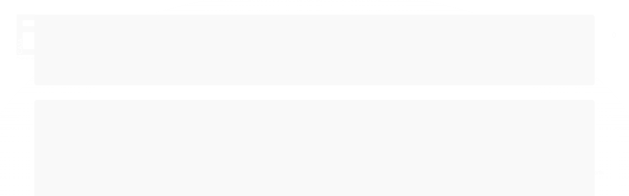

--- FILE ---
content_type: text/html; charset=utf-8
request_url: https://www.casaeliasonline.com.br/m1ohq6u95-tinta-acrilica-corfix-arts-120ml-g1-amarelo-cadmio-imit-123
body_size: 33260
content:

<!DOCTYPE html>
<html lang="pt-br">
  <head>
    <meta charset="utf-8">
    <meta content='width=device-width, initial-scale=1.0, maximum-scale=2.0' name='viewport' />
    <title>Tinta Acrílica Corfix Arts 120ml G1 - Amarelo Nápole Vermelho Claro (170) - Casa Elias</title>
    <meta http-equiv="X-UA-Compatible" content="IE=edge">
    <meta name="generator" content="Loja Integrada" />

    <link rel="dns-prefetch" href="https://cdn.awsli.com.br/">
    <link rel="preconnect" href="https://cdn.awsli.com.br/">
    <link rel="preconnect" href="https://fonts.googleapis.com">
    <link rel="preconnect" href="https://fonts.gstatic.com" crossorigin>

    
  
      <meta property="og:url" content="https://www.casaeliasonline.com.br/m1ohq6u95-tinta-acrilica-corfix-arts-120ml-g1-amarelo-cadmio-imit-123" />
      <meta property="og:type" content="website" />
      <meta property="og:site_name" content="Casa Elias" />
      <meta property="og:locale" content="pt_BR" />
    
  <!-- Metadata para o facebook -->
  <meta property="og:type" content="website" />
  <meta property="og:title" content="Tinta Acrílica Corfix Arts 120ml G1 - Amarelo Nápole Vermelho Claro (170)" />
  <meta property="og:image" content="https://cdn.awsli.com.br/800x800/25/25795/produto/235939785/captura-de-tela-2023-10-02--s-17-24-15-2vvlynqyq0.png" />
  <meta name="twitter:card" content="product" />
  
  <meta name="twitter:domain" content="www.casaeliasonline.com.br" />
  <meta name="twitter:url" content="https://www.casaeliasonline.com.br/m1ohq6u95-tinta-acrilica-corfix-arts-120ml-g1-amarelo-cadmio-imit-123?utm_source=twitter&utm_medium=twitter&utm_campaign=twitter" />
  <meta name="twitter:title" content="Tinta Acrílica Corfix Arts 120ml G1 - Amarelo Nápole Vermelho Claro (170)" />
  <meta name="twitter:description" content="A tinta acrílica Corfix Arts Acetinada é perfeita para o artista que deseja uma pintura profissional com um preço acessível, oferecendo uma gama de 83 cores, sendo 79 cores acetinadas e 04 cores metálicas produzidas dentro de especificações internacionais, com pigmentos selecionados pelo seu elevado rendimento, alta resistência à luz e aos agentes atmosféricos. As cores estão dividas em grupos, de acordo com o custo e a concentração de pigmentos. A Tinta Acrílica Corfix Arts possui um acabamento uniforme e acetinado, o qual é o preferido pela maioria dos artistas que trabalham com acrílico. Após secagem, apresenta uma película elástica e extremamente resistente aos vários suportes.Esta linha de tinta acrílica disponibiliza cores essenciais à paleta básica, as quais não se consegue com mesclas, passando por cores formuladas a partir de pigmentos de qualidade para artistas. É um produto que apresenta consistência suave, própria para aplicação diretamente com a bisnaga ou com pincel, espátula etc. É solúvel em água e suas cores são miscíveis entre si, permitindo uma combinação de meios-tons muito ampla. A Tinta Acrílica Arts pode ser aplicada em vários substratos como, telas, murais, cenários, cartão telado, papel, projetos de design etc. Características e Benefícios. A Tinta Acrílica Arts ..." />
  <meta name="twitter:image" content="https://cdn.awsli.com.br/300x300/25/25795/produto/235939785/captura-de-tela-2023-10-02--s-17-24-15-2vvlynqyq0.png" />
  <meta name="twitter:label1" content="Código" />
  <meta name="twitter:data1" content="7898518195560" />
  <meta name="twitter:label2" content="Disponibilidade" />
  <meta name="twitter:data2" content="Disponível" />


    
  
    <script>
      setTimeout(function() {
        if (typeof removePageLoading === 'function') {
          removePageLoading();
        };
      }, 7000);
    </script>
  



    

  

    <link rel="canonical" href="https://www.casaeliasonline.com.br/m1ohq6u95-tinta-acrilica-corfix-arts-120ml-g1-amarelo-cadmio-imit-123" />
  



  <meta name="description" content="A tinta acrílica Corfix Arts Acetinada é perfeita para o artista que deseja uma pintura profissional com um preço acessível, oferecendo uma gama de 83 cores, sendo 79 cores acetinadas e 04 cores metálicas produzidas dentro de especificações internacionais, com pigmentos selecionados pelo seu elevado rendimento, alta resistência à luz e aos agentes atmosféricos. As cores estão dividas em grupos, de acordo com o custo e a concentração de pigmentos. A Tinta Acrílica Corfix Arts possui um acabamento uniforme e acetinado, o qual é o preferido pela maioria dos artistas que trabalham com acrílico. Após secagem, apresenta uma película elástica e extremamente resistente aos vários suportes.Esta linha de tinta acrílica disponibiliza cores essenciais à paleta básica, as quais não se consegue com mesclas, passando por cores formuladas a partir de pigmentos de qualidade para artistas. É um produto que apresenta consistência suave, própria para aplicação diretamente com a bisnaga ou com pincel, espátula etc. É solúvel em água e suas cores são miscíveis entre si, permitindo uma combinação de meios-tons muito ampla. A Tinta Acrílica Arts pode ser aplicada em vários substratos como, telas, murais, cenários, cartão telado, papel, projetos de design etc. Características e Benefícios. A Tinta Acrílica Arts ..." />
  <meta property="og:description" content="A tinta acrílica Corfix Arts Acetinada é perfeita para o artista que deseja uma pintura profissional com um preço acessível, oferecendo uma gama de 83 cores, sendo 79 cores acetinadas e 04 cores metálicas produzidas dentro de especificações internacionais, com pigmentos selecionados pelo seu elevado rendimento, alta resistência à luz e aos agentes atmosféricos. As cores estão dividas em grupos, de acordo com o custo e a concentração de pigmentos. A Tinta Acrílica Corfix Arts possui um acabamento uniforme e acetinado, o qual é o preferido pela maioria dos artistas que trabalham com acrílico. Após secagem, apresenta uma película elástica e extremamente resistente aos vários suportes.Esta linha de tinta acrílica disponibiliza cores essenciais à paleta básica, as quais não se consegue com mesclas, passando por cores formuladas a partir de pigmentos de qualidade para artistas. É um produto que apresenta consistência suave, própria para aplicação diretamente com a bisnaga ou com pincel, espátula etc. É solúvel em água e suas cores são miscíveis entre si, permitindo uma combinação de meios-tons muito ampla. A Tinta Acrílica Arts pode ser aplicada em vários substratos como, telas, murais, cenários, cartão telado, papel, projetos de design etc. Características e Benefícios. A Tinta Acrílica Arts ..." />







  <meta name="robots" content="index, follow" />



    
      
        <link rel="shortcut icon" href="https://cdn.awsli.com.br/25/25795/favicon/android-chrome-192x192-jhxcsh3pik.png" />
      
      <link rel="icon" href="https://cdn.awsli.com.br/25/25795/favicon/android-chrome-192x192-jhxcsh3pik.png" sizes="192x192">
    
    
      <meta name="theme-color" content="#000000">
    

    
      <link rel="stylesheet" href="https://cdn.awsli.com.br/production/static/loja/estrutura/v1/css/all.min.css?v=a8114a3" type="text/css">
    
    <!--[if lte IE 8]><link rel="stylesheet" href="https://cdn.awsli.com.br/production/static/loja/estrutura/v1/css/ie-fix.min.css" type="text/css"><![endif]-->
    <!--[if lte IE 9]><style type="text/css">.lateral-fulbanner { position: relative; }</style><![endif]-->

    
      <link rel="stylesheet" href="https://cdn.awsli.com.br/production/static/loja/estrutura/v1/css/tema-escuro.min.css?v=a8114a3" type="text/css">
    

    
    
      <link href="https://fonts.googleapis.com/css2?family=Open%20Sans:wght@300;400;600;700&display=swap" rel="stylesheet">
    

    
      <link rel="stylesheet" href="https://cdn.awsli.com.br/production/static/loja/estrutura/v1/css/bootstrap-responsive.css?v=a8114a3" type="text/css">
      <link rel="stylesheet" href="https://cdn.awsli.com.br/production/static/loja/estrutura/v1/css/style-responsive.css?v=a8114a3">
    

    <link rel="stylesheet" href="/tema.css?v=20240803-220626">

    

    <script type="text/javascript">
      var LOJA_ID = 25795;
      var MEDIA_URL = "https://cdn.awsli.com.br/";
      var API_URL_PUBLIC = 'https://api.awsli.com.br/';
      
        var CARRINHO_PRODS = [];
      
      var ENVIO_ESCOLHIDO = 0;
      var ENVIO_ESCOLHIDO_CODE = 0;
      var CONTRATO_INTERNACIONAL = false;
      var CONTRATO_BRAZIL = !CONTRATO_INTERNACIONAL;
      var IS_STORE_ASYNC = true;
      var IS_CLIENTE_ANONIMO = false;
    </script>

    

    <!-- Editor Visual -->
    

    <script>
      

      const isPreview = JSON.parse(sessionStorage.getItem('preview', true));
      if (isPreview) {
        const url = location.href
        location.search === '' && url + (location.search = '?preview=None')
      }
    </script>

    
      <script src="https://cdn.awsli.com.br/production/static/loja/estrutura/v1/js/all.min.js?v=a8114a3"></script>
    
    <!-- HTML5 shim and Respond.js IE8 support of HTML5 elements and media queries -->
    <!--[if lt IE 9]>
      <script src="https://oss.maxcdn.com/html5shiv/3.7.2/html5shiv.min.js"></script>
      <script src="https://oss.maxcdn.com/respond/1.4.2/respond.min.js"></script>
    <![endif]-->

    <link rel="stylesheet" href="https://cdn.awsli.com.br/production/static/loja/estrutura/v1/css/slick.min.css" type="text/css">
    <script src="https://cdn.awsli.com.br/production/static/loja/estrutura/v1/js/slick.min.js?v=a8114a3"></script>
    <link rel="stylesheet" href="https://cdn.awsli.com.br/production/static/css/jquery.fancybox.min.css" type="text/css" />
    <script src="https://cdn.awsli.com.br/production/static/js/jquery/jquery.fancybox.pack.min.js"></script>

    
    

  
  <link rel="stylesheet" href="https://cdn.awsli.com.br/production/static/loja/estrutura/v1/css/imagezoom.min.css" type="text/css">
  <script src="https://cdn.awsli.com.br/production/static/loja/estrutura/v1/js/jquery.imagezoom.min.js"></script>

  <script type="text/javascript">
    var PRODUTO_ID = '235939785';
    var URL_PRODUTO_FRETE_CALCULAR = 'https://www.casaeliasonline.com.br/carrinho/frete';
    var variacoes = undefined;
    var grades = undefined;
    var imagem_grande = "https://cdn.awsli.com.br/2500x2500/25/25795/produto/235939785/captura-de-tela-2023-10-02--s-17-24-15-2vvlynqyq0.png";
    var produto_grades_imagens = {};
    var produto_preco_sob_consulta = false;
    var produto_preco = 38.90;
  </script>
  <script type="text/javascript" src="https://cdn.awsli.com.br/production/static/loja/estrutura/v1/js/produto.min.js?v=a8114a3"></script>
  <script type="text/javascript" src="https://cdn.awsli.com.br/production/static/loja/estrutura/v1/js/eventos-pixel-produto.min.js?v=a8114a3"></script>


    
      
        
      
        
      
    

    
<script>
  var url = '/_events/api/setEvent';

  var sendMetrics = function(event, user = {}) {
    var unique_identifier = uuidv4();

    try {
      var data = {
        request: {
          id: unique_identifier,
          environment: 'production'
        },
        store: {
          id: 25795,
          name: 'Casa Elias',
          test_account: false,
          has_meta_app: window.has_meta_app ?? false,
          li_search: true
        },
        device: {
          is_mobile: /Mobi/.test(window.navigator.userAgent),
          user_agent: window.navigator.userAgent,
          ip: '###device_ip###'
        },
        page: {
          host: window.location.hostname,
          path: window.location.pathname,
          search: window.location.search,
          type: 'product',
          title: document.title,
          referrer: document.referrer
        },
        timestamp: '###server_timestamp###',
        user_timestamp: new Date().toISOString(),
        event,
        origin: 'store'
      };

      if (window.performance) {
        var [timing] = window.performance.getEntriesByType('navigation');

        data['time'] = {
          server_response: Math.round(timing.responseStart - timing.requestStart)
        };
      }

      var _user = {},
          user_email_cookie = $.cookie('user_email'),
          user_data_cookie = $.cookie('LI-UserData');

      if (user_email_cookie) {
        var user_email = decodeURIComponent(user_email_cookie);

        _user['email'] = user_email;
      }

      if (user_data_cookie) {
        var user_data = JSON.parse(user_data_cookie);

        _user['logged'] = user_data.logged;
        _user['id'] = user_data.id ?? undefined;
      }

      $.each(user, function(key, value) {
        _user[key] = value;
      });

      if (!$.isEmptyObject(_user)) {
        data['user'] = _user;
      }

      try {
        var session_identifier = $.cookie('li_session_identifier');

        if (!session_identifier) {
          session_identifier = uuidv4();
        };

        var expiration_date = new Date();

        expiration_date.setTime(expiration_date.getTime() + (30 * 60 * 1000)); // 30 minutos

        $.cookie('li_session_identifier', session_identifier, {
          expires: expiration_date,
          path: '/'
        });

        data['session'] = {
          id: session_identifier
        };
      } catch (err) { }

      try {
        var user_session_identifier = $.cookie('li_user_session_identifier');

        if (!user_session_identifier) {
          user_session_identifier = uuidv4();

          $.cookie('li_user_session_identifier', user_session_identifier, {
            path: '/'
          });
        };

        data['user_session'] = {
          id: user_session_identifier
        };
      } catch (err) { }

      var _cookies = {},
          fbc = $.cookie('_fbc'),
          fbp = $.cookie('_fbp');

      if (fbc) {
        _cookies['fbc'] = fbc;
      }

      if (fbp) {
        _cookies['fbp'] = fbp;
      }

      if (!$.isEmptyObject(_cookies)) {
        data['session']['cookies'] = _cookies;
      }

      try {
        var ab_test_cookie = $.cookie('li_ab_test_running');

        if (ab_test_cookie) {
          var ab_test = JSON.parse(atob(ab_test_cookie));

          if (ab_test.length) {
            data['store']['ab_test'] = ab_test;
          }
        }
      } catch (err) { }

      var _utm = {};

      $.each(sessionStorage, function(key, value) {
        if (key.startsWith('utm_')) {
          var name = key.split('_')[1];

          _utm[name] = value;
        }
      });

      if (!$.isEmptyObject(_utm)) {
        data['session']['utm'] = _utm;
      }

      var controller = new AbortController();

      setTimeout(function() {
        controller.abort();
      }, 5000);

      fetch(url, {
        keepalive: true,
        method: 'POST',
        headers: {
          'Content-Type': 'application/json'
        },
        body: JSON.stringify({ data }),
        signal: controller.signal
      });
    } catch (err) { }

    return unique_identifier;
  }
</script>

    
<script>
  (function() {
    var initABTestHandler = function() {
      try {
        if ($.cookie('li_ab_test_running')) {
          return
        };
        var running_tests = [];

        
        
        
        

        var running_tests_to_cookie = JSON.stringify(running_tests);
        running_tests_to_cookie = btoa(running_tests_to_cookie);
        $.cookie('li_ab_test_running', running_tests_to_cookie, {
          path: '/'
        });

        
        if (running_tests.length > 0) {
          setTimeout(function() {
            $.ajax({
              url: "/conta/status"
            });
          }, 500);
        };

      } catch (err) { }
    }
    setTimeout(initABTestHandler, 500);
  }());
</script>

    
<script>
  $(function() {
    // Clicar em um produto
    $('.listagem-item').click(function() {
      var row, column;

      var $list = $(this).closest('[data-produtos-linha]'),
          index = $(this).closest('li').index();

      if($list.find('.listagem-linha').length === 1) {
        var productsPerRow = $list.data('produtos-linha');

        row = Math.floor(index / productsPerRow) + 1;
        column = (index % productsPerRow) + 1;
      } else {
        row = $(this).closest('.listagem-linha').index() + 1;
        column = index + 1;
      }

      var body = {
        item_id: $(this).attr('data-id'),
        item_sku: $(this).find('.produto-sku').text(),
        item_name: $(this).find('.nome-produto').text().trim(),
        item_row: row,
        item_column: column
      };

      var eventID = sendMetrics({
        type: 'event',
        name: 'select_product',
        data: body
      });

      $(document).trigger('li_select_product', [eventID, body]);
    });

    // Clicar no "Fale Conosco"
    $('#modalContato').on('show', function() {
      var value = 'Fale Conosco';

      var eventID = sendMetrics({
        type: 'event',
        name: 'start_contact',
        data: { text: value }
      });

      $(document).trigger('li_start_contact', [eventID, value]);
    });

    // Clicar no WhatsApp
    $('.li-whatsapp a').click(function() {
      var value = 'WhatsApp';

      var eventID = sendMetrics({
        type: 'event',
        name: 'start_contact',
        data: { text: value }
      });

      $(document).trigger('li_start_contact', [eventID, value]);
    });

    
      // Visualizar o produto
      var body = {
        item_id: '235939785',
        item_sku: '7898518195560',
        item_name: 'Tinta Acrílica Corfix Arts 120ml G1 - Amarelo Nápole Vermelho Claro (170)',
        item_category: 'Tinta Acrílica',
        item_type: 'product',
        
          full_price: 38.90,
          promotional_price: null,
          price: 38.90,
        
        quantity: 1
      };

      var params = new URLSearchParams(window.location.search),
          recommendation_shelf = null,
          recommendation = {};

      if (
        params.has('recomendacao_id') &&
        params.has('email_ref') &&
        params.has('produtos_recomendados')
      ) {
        recommendation['email'] = {
          id: params.get('recomendacao_id'),
          email_id: params.get('email_ref'),
          products: $.map(params.get('produtos_recomendados').split(','), function(value) {
            return parseInt(value)
          })
        };
      }

      if (recommendation_shelf) {
        recommendation['shelf'] = recommendation_shelf;
      }

      if (!$.isEmptyObject(recommendation)) {
        body['recommendation'] = recommendation;
      }

      var eventID = sendMetrics({
        type: 'pageview',
        name: 'view_product',
        data: body
      });

      $(document).trigger('li_view_product', [eventID, body]);

      // Calcular frete
      $('#formCalcularCep').submit(function() {
        $(document).ajaxSuccess(function(event, xhr, settings) {
          try {
            var url = new URL(settings.url);

            if(url.pathname !== '/carrinho/frete') return;

            var data = xhr.responseJSON;

            if(data.error) return;

            var params = url.searchParams;

            var body = {
              zipcode: params.get('cep'),
              deliveries: $.map(data, function(delivery) {
                if(delivery.msgErro) return;

                return {
                  id: delivery.id,
                  name: delivery.name,
                  price: delivery.price,
                  delivery_time: delivery.deliveryTime
                };
              })
            };

            var eventID = sendMetrics({
              type: 'event',
              name: 'calculate_shipping',
              data: body
            });

            $(document).trigger('li_calculate_shipping', [eventID, body]);

            $(document).off('ajaxSuccess');
          } catch(error) {}
        });
      });

      // Visualizar compre junto
      $(document).on('buy_together_ready', function() {
        var $buyTogether = $('.compre-junto');

        var observer = new IntersectionObserver(function(entries) {
          entries.forEach(function(entry) {
            if(entry.isIntersecting) {
              var body = {
                title: $buyTogether.find('.compre-junto__titulo').text(),
                id: $buyTogether.data('id'),
                items: $buyTogether.find('.compre-junto__produto').map(function() {
                  var $product = $(this);

                  return {
                    item_id: $product.attr('data-id'),
                    item_sku: $product.attr('data-code'),
                    item_name: $product.find('.compre-junto__nome').text(),
                    full_price: $product.find('.compre-junto__preco--regular').data('price') || null,
                    promotional_price: $product.find('.compre-junto__preco--promocional').data('price') || null
                  };
                }).get()
              };

              var eventID = sendMetrics({
                type: 'event',
                name: 'view_buy_together',
                data: body
              });

              $(document).trigger('li_view_buy_together', [eventID, body]);

              observer.disconnect();
            }
          });
        }, { threshold: 1.0 });

        observer.observe($buyTogether.get(0));

        $('.compre-junto__atributo--grade').click(function(event) {
          if(!event.originalEvent) return;

          var body = {
            grid_name: $(this).closest('.compre-junto__atributos').data('grid'),
            variation_name: $(this).data('variation')
          };

          var eventID = sendMetrics({
            type: 'event',
            name: 'select_buy_together_variation',
            data: body
          });

          $(document).trigger('li_select_buy_together_variation', [eventID, body]);
        });

        $('.compre-junto__atributo--lista').change(function(event) {
          if(!event.originalEvent) return;

          var $selectedOption = $(this).find('option:selected');

          if(!$selectedOption.is('[value]')) return;

          var body = {
            grid_name: $(this).closest('.compre-junto__atributos').data('grid'),
            variation_name: $selectedOption.text()
          };

          var eventID = sendMetrics({
            type: 'event',
            name: 'select_buy_together_variation',
            data: body
          });

          $(document).trigger('li_select_buy_together_variation', [eventID, body]);
        });
      });

      // Selecionar uma variação
      $('.atributo-item').click(function(event) {
        if(!event.originalEvent) return;

        var body = {
          grid_name: $(this).data('grade-nome'),
          variation_name: $(this).data('variacao-nome')
        };

        var eventID = sendMetrics({
          type: 'event',
          name: 'select_variation',
          data: body
        });

        $(document).trigger('li_select_variation', [eventID, body]);
      });
    
  });
</script>


    

    
      
        <link href="//cdn.awsli.com.br/temasv2/4672/__theme_custom.css?v=1691243721" rel="stylesheet" type="text/css">
<script src="//cdn.awsli.com.br/temasv2/4672/__theme_custom.js?v=1691243721"></script>
      
    

    

    

    
  <link rel="manifest" href="/manifest.json" />




  </head>
  <body class="pagina-produto produto-235939785 tema-transparente  ">
    <div id="fb-root"></div>
    
  
    <div id="full-page-loading">
      <div class="conteiner" style="height: 100%;">
        <div class="loading-placeholder-content">
          <div class="loading-placeholder-effect loading-placeholder-header"></div>
          <div class="loading-placeholder-effect loading-placeholder-body"></div>
        </div>
      </div>
      <script>
        var is_full_page_loading = true;
        function removePageLoading() {
          if (is_full_page_loading) {
            try {
              $('#full-page-loading').remove();
            } catch(e) {}
            try {
              var div_loading = document.getElementById('full-page-loading');
              if (div_loading) {
                div_loading.remove();
              };
            } catch(e) {}
            is_full_page_loading = false;
          };
        };
        $(function() {
          setTimeout(function() {
            removePageLoading();
          }, 1);
        });
      </script>
      <style>
        #full-page-loading { position: fixed; z-index: 9999999; margin: auto; top: 0; left: 0; bottom: 0; right: 0; }
        #full-page-loading:before { content: ''; display: block; position: fixed; top: 0; left: 0; width: 100%; height: 100%; background: rgba(255, 255, 255, .98); background: radial-gradient(rgba(255, 255, 255, .99), rgba(255, 255, 255, .98)); }
        .loading-placeholder-content { height: 100%; display: flex; flex-direction: column; position: relative; z-index: 1; }
        .loading-placeholder-effect { background-color: #F9F9F9; border-radius: 5px; width: 100%; animation: pulse-loading 1.5s cubic-bezier(0.4, 0, 0.6, 1) infinite; }
        .loading-placeholder-content .loading-placeholder-body { flex-grow: 1; margin-bottom: 30px; }
        .loading-placeholder-content .loading-placeholder-header { height: 20%; min-height: 100px; max-height: 200px; margin: 30px 0; }
        @keyframes pulse-loading{50%{opacity:.3}}
      </style>
    </div>
  



    
      
        


<div class="barra-inicial fundo-secundario">
  <div class="conteiner">
    <div class="row-fluid">
      <div class="lista-redes span3 hidden-phone">
        
          <ul>
            
              <li>
                <a href="https://facebook.com/casaeliasoficial" target="_blank" aria-label="Siga nos no Facebook"><i class="icon-facebook"></i></a>
              </li>
            
            
            
            
              <li>
                <a href="https://youtube.com.br/casaeliasoficial" target="_blank" aria-label="Siga nos no Youtube"><i class="icon-youtube"></i></a>
              </li>
            
            
              <li>
                <a href="https://instagram.com/casaeliasoficial" target="_blank" aria-label="Siga nos no Instagram"><i class="icon-instagram"></i></a>
              </li>
            
            
            
          </ul>
        
      </div>
      <div class="canais-contato span9">
        <ul>
          <li class="hidden-phone">
            <a href="#modalContato" data-toggle="modal" data-target="#modalContato">
              <i class="icon-comment"></i>
              Fale Conosco
            </a>
          </li>
          
            <li>
              <span>
                <i class="icon-phone"></i>Telefone: (00) 0000-0000
              </span>
            </li>
          
          
            <li class="tel-whatsapp">
              <span>
                <i class="fa fa-whatsapp"></i>Whatsapp: (11) 99104-3381
              </span>
            </li>
          
          
        </ul>
      </div>
    </div>
  </div>
</div>

      
    

    <div class="conteiner-principal">
      
        
          
<div id="cabecalho">

  <div class="atalhos-mobile visible-phone fundo-secundario borda-principal">
    <ul>

      <li><a href="https://www.casaeliasonline.com.br/" class="icon-home"> </a></li>
      
      <li class="fundo-principal"><a href="https://www.casaeliasonline.com.br/carrinho/index" class="icon-shopping-cart"> </a></li>
      
      
        <li class="menu-user-logged" style="display: none;"><a href="https://www.casaeliasonline.com.br/conta/logout" class="icon-signout menu-user-logout"> </a></li>
      
      
      <li><a href="https://www.casaeliasonline.com.br/conta/index" class="icon-user"> </a></li>
      
      <li class="vazia"><span>&nbsp;</span></li>

    </ul>
  </div>

  <div class="conteiner">
    <div class="row-fluid">
      <div class="span3">
        <h2 class="logo cor-secundaria">
          <a href="https://www.casaeliasonline.com.br/" title="Casa Elias">
            
            <img src="https://cdn.awsli.com.br/400x300/25/25795/logo/unnamed-3jee2uyxib.png" alt="Casa Elias" />
            
          </a>
        </h2>


      </div>

      <div class="conteudo-topo span9">
        <div class="superior row-fluid hidden-phone">
          <div class="span8">
            
              
                <div class="btn-group menu-user-logged" style="display: none;">
                  <a href="https://www.casaeliasonline.com.br/conta/index" class="botao secundario pequeno dropdown-toggle" data-toggle="dropdown">
                    Olá, <span class="menu-user-name"></span>
                    <span class="icon-chevron-down"></span>
                  </a>
                  <ul class="dropdown-menu">
                    <li>
                      <a href="https://www.casaeliasonline.com.br/conta/index" title="Minha conta">Minha conta</a>
                    </li>
                    
                      <li>
                        <a href="https://www.casaeliasonline.com.br/conta/pedido/listar" title="Minha conta">Meus pedidos</a>
                      </li>
                    
                    <li>
                      <a href="https://www.casaeliasonline.com.br/conta/favorito/listar" title="Meus favoritos">Meus favoritos</a>
                    </li>
                    <li>
                      <a href="https://www.casaeliasonline.com.br/conta/logout" title="Sair" class="menu-user-logout">Sair</a>
                    </li>
                  </ul>
                </div>
              
              
                <a href="https://www.casaeliasonline.com.br/conta/login" class="bem-vindo cor-secundaria menu-user-welcome">
                  Bem-vindo, <span class="cor-principal">identifique-se</span> para fazer pedidos
                </a>
              
            
          </div>
          <div class="span4">
            <ul class="acoes-conta borda-alpha">
              
                <li>
                  <i class="icon-list fundo-principal"></i>
                  <a href="https://www.casaeliasonline.com.br/conta/pedido/listar" class="cor-secundaria">Meus Pedidos</a>
                </li>
              
              
                <li>
                  <i class="icon-user fundo-principal"></i>
                  <a href="https://www.casaeliasonline.com.br/conta/index" class="cor-secundaria">Minha Conta</a>
                </li>
              
            </ul>
          </div>
        </div>

        <div class="inferior row-fluid ">
          <div class="span8 busca-mobile">
            <a href="javascript:;" class="atalho-menu visible-phone icon-th botao principal"> </a>

            <div class="busca borda-alpha">
              <form id="form-buscar" action="/buscar" method="get">
                <input id="auto-complete" type="text" name="q" placeholder="Digite o que você procura" value="" autocomplete="off" maxlength="255" />
                <button class="botao botao-busca icon-search fundo-secundario" aria-label="Buscar"></button>
              </form>
            </div>

          </div>

          
            <div class="span4 hidden-phone">
              

  <div class="carrinho vazio">
    
      <a href="https://www.casaeliasonline.com.br/carrinho/index">
        <i class="icon-shopping-cart fundo-principal"></i>
        <strong class="qtd-carrinho titulo cor-secundaria" style="display: none;">0</strong>
        <span style="display: none;">
          
            <b class="titulo cor-secundaria"><span>Meu Carrinho</span></b>
          
          <span class="cor-secundaria">Produtos adicionados</span>
        </span>
        
          <span class="titulo cor-secundaria vazio-text">Carrinho vazio</span>
        
      </a>
    
    <div class="carrinho-interno-ajax"></div>
  </div>
  
<div class="minicart-placeholder" style="display: none;">
  <div class="carrinho-interno borda-principal">
    <ul>
      <li class="minicart-item-modelo">
        
          <div class="preco-produto com-promocao destaque-parcela ">
            <div>
              <s class="preco-venda">
                R$ --PRODUTO_PRECO_DE--
              </s>
              <strong class="preco-promocional cor-principal">
                R$ --PRODUTO_PRECO_POR--
              </strong>
            </div>
          </div>
        
        <a data-href="--PRODUTO_URL--" class="imagem-produto">
          <img data-src="https://cdn.awsli.com.br/64x64/--PRODUTO_IMAGEM--" alt="--PRODUTO_NOME--" />
        </a>
        <a data-href="--PRODUTO_URL--" class="nome-produto cor-secundaria">
          --PRODUTO_NOME--
        </a>
        <div class="produto-sku hide">--PRODUTO_SKU--</div>
      </li>
    </ul>
    <div class="carrinho-rodape">
      <span class="carrinho-info">
        
          <i>--CARRINHO_QUANTIDADE-- produto no carrinho</i>
        
        
          
            <span class="carrino-total">
              Total: <strong class="titulo cor-principal">R$ --CARRINHO_TOTAL_ITENS--</strong>
            </span>
          
        
      </span>
      <a href="https://www.casaeliasonline.com.br/carrinho/index" class="botao principal">
        
          <i class="icon-shopping-cart"></i>Ir para o carrinho
        
      </a>
    </div>
  </div>
</div>



            </div>
          
        </div>

      </div>
    </div>
    


  
    
      
<div class="menu superior">
  <ul class="nivel-um">
    


    

  


    
      <li class="categoria-id-20331400 com-filho borda-principal">
        <a href="https://www.casaeliasonline.com.br/escrita-marcadores" title="Escrita">
          <strong class="titulo cor-secundaria">Escrita</strong>
          
            <i class="icon-chevron-down fundo-secundario"></i>
          
        </a>
        
          <ul class="nivel-dois borda-alpha">
            

  <li class="categoria-id-20431595 ">
    <a href="https://www.casaeliasonline.com.br/apontador" title="Apontador">
      
      Apontador
    </a>
    
  </li>

  <li class="categoria-id-20383327 com-filho">
    <a href="https://www.casaeliasonline.com.br/base-dagua-20383327" title="Base d’água">
      
        <i class="icon-chevron-right fundo-secundario"></i>
      
      Base d’água
    </a>
    
      <ul class="nivel-tres">
        
          

  <li class="categoria-id-22579208 ">
    <a href="https://www.casaeliasonline.com.br/para-tecidos-22579208" title="Para tecidos">
      
      Para tecidos
    </a>
    
  </li>

  <li class="categoria-id-20431295 com-filho">
    <a href="https://www.casaeliasonline.com.br/posca" title="Posca">
      
        <i class="icon-chevron-right fundo-secundario"></i>
      
      Posca
    </a>
    
      <ul class="nivel-tres">
        
          

  <li class="categoria-id-20435059 ">
    <a href="https://www.casaeliasonline.com.br/pc-17k-20435059" title="PC-17K">
      
      PC-17K
    </a>
    
  </li>

  <li class="categoria-id-21968281 ">
    <a href="https://www.casaeliasonline.com.br/pc-1m-21968281" title="PC-1M">
      
      PC-1M
    </a>
    
  </li>

  <li class="categoria-id-20602264 ">
    <a href="https://www.casaeliasonline.com.br/pc-1mr-20602264" title="PC-1MR">
      
      PC-1MR
    </a>
    
  </li>

  <li class="categoria-id-21990963 ">
    <a href="https://www.casaeliasonline.com.br/pc-3m-21990963" title="PC-3M">
      
      PC-3M
    </a>
    
  </li>

  <li class="categoria-id-20431309 ">
    <a href="https://www.casaeliasonline.com.br/pc-5m" title="PC-5M">
      
      PC-5M
    </a>
    
  </li>

  <li class="categoria-id-20437166 ">
    <a href="https://www.casaeliasonline.com.br/pc-8k" title="PC-8K">
      
      PC-8K
    </a>
    
  </li>

  <li class="categoria-id-21576837 ">
    <a href="https://www.casaeliasonline.com.br/pcf-350-21576837" title="PCF-350">
      
      PCF-350
    </a>
    
  </li>

  <li class="categoria-id-20435382 ">
    <a href="https://www.casaeliasonline.com.br/pcm-22-mop-r-20435382" title="PCM-22 MOP´R">
      
      PCM-22 MOP´R
    </a>
    
  </li>


        
      </ul>
    
  </li>


        
      </ul>
    
  </li>

  <li class="categoria-id-20460026 com-filho">
    <a href="https://www.casaeliasonline.com.br/base-de-alcool-20460026" title="Base de álcool">
      
        <i class="icon-chevron-right fundo-secundario"></i>
      
      Base de álcool
    </a>
    
      <ul class="nivel-tres">
        
          

  <li class="categoria-id-20460027 com-filho">
    <a href="https://www.casaeliasonline.com.br/copic-20460027" title="COPIC">
      
        <i class="icon-chevron-right fundo-secundario"></i>
      
      COPIC
    </a>
    
      <ul class="nivel-tres">
        
          

  <li class="categoria-id-22827671 ">
    <a href="https://www.casaeliasonline.com.br/refil-copic-22827671" title="Refil COPIC">
      
      Refil COPIC
    </a>
    
  </li>


        
      </ul>
    
  </li>

  <li class="categoria-id-20496723 ">
    <a href="https://www.casaeliasonline.com.br/pictom-artools-20496723" title="PICTOM (Artools)">
      
      PICTOM (Artools)
    </a>
    
  </li>


        
      </ul>
    
  </li>

  <li class="categoria-id-22929526 ">
    <a href="https://www.casaeliasonline.com.br/base-oleo" title="Base Óleo">
      
      Base Óleo
    </a>
    
  </li>

  <li class="categoria-id-20331399 com-filho">
    <a href="https://www.casaeliasonline.com.br/caligrafia" title="Caligrafia">
      
        <i class="icon-chevron-right fundo-secundario"></i>
      
      Caligrafia
    </a>
    
      <ul class="nivel-tres">
        
          

  <li class="categoria-id-22715106 ">
    <a href="https://www.casaeliasonline.com.br/caneta-esferografica-22715106" title="Caneta Esferográfica">
      
      Caneta Esferográfica
    </a>
    
  </li>

  <li class="categoria-id-22715135 ">
    <a href="https://www.casaeliasonline.com.br/caneta-rollerball-22715135" title="Caneta Rollerball">
      
      Caneta Rollerball
    </a>
    
  </li>

  <li class="categoria-id-20437151 ">
    <a href="https://www.casaeliasonline.com.br/canetas-gel-20437151" title="Canetas Gel">
      
      Canetas Gel
    </a>
    
  </li>

  <li class="categoria-id-20435233 com-filho">
    <a href="https://www.casaeliasonline.com.br/canetas-tinteiro-20435233" title="Canetas Tinteiro">
      
        <i class="icon-chevron-right fundo-secundario"></i>
      
      Canetas Tinteiro
    </a>
    
      <ul class="nivel-tres">
        
          

  <li class="categoria-id-23806047 ">
    <a href="https://www.casaeliasonline.com.br/conversor" title="Conversor">
      
      Conversor
    </a>
    
  </li>


        
      </ul>
    
  </li>

  <li class="categoria-id-22011506 ">
    <a href="https://www.casaeliasonline.com.br/pena-caligrafica-de-vidro-22011506" title="Pena Caligráfica de Vidro">
      
      Pena Caligráfica de Vidro
    </a>
    
  </li>

  <li class="categoria-id-20365716 ">
    <a href="https://www.casaeliasonline.com.br/tintas-para-tinteiro-20365716" title="Tintas para Tinteiro">
      
      Tintas para Tinteiro
    </a>
    
  </li>


        
      </ul>
    
  </li>

  <li class="categoria-id-20349534 ">
    <a href="https://www.casaeliasonline.com.br/canetas-apagaveis-20349534" title="Caneta Apagavel">
      
      Caneta Apagavel
    </a>
    
  </li>

  <li class="categoria-id-20428305 ">
    <a href="https://www.casaeliasonline.com.br/caneta-esferografica-20428305" title="Caneta Esferográfica">
      
      Caneta Esferográfica
    </a>
    
  </li>

  <li class="categoria-id-20481000 ">
    <a href="https://www.casaeliasonline.com.br/canetas-artisticas-20481000" title="Caneta Nankin">
      
      Caneta Nankin
    </a>
    
  </li>

  <li class="categoria-id-20400210 com-filho">
    <a href="https://www.casaeliasonline.com.br/canetas-permanentes-20400210" title="Caneta Permanente">
      
        <i class="icon-chevron-right fundo-secundario"></i>
      
      Caneta Permanente
    </a>
    
      <ul class="nivel-tres">
        
          

  <li class="categoria-id-20445142 com-filho">
    <a href="https://www.casaeliasonline.com.br/copic-sketch-avulso-20445142" title="COPIC">
      
        <i class="icon-chevron-right fundo-secundario"></i>
      
      COPIC
    </a>
    
      <ul class="nivel-tres">
        
          

  <li class="categoria-id-20445371 ">
    <a href="https://www.casaeliasonline.com.br/sketch" title="Sketch">
      
      Sketch
    </a>
    
  </li>


        
      </ul>
    
  </li>

  <li class="categoria-id-20420358 ">
    <a href="https://www.casaeliasonline.com.br/nanquim-20420358" title="Nanquin">
      
      Nanquin
    </a>
    
  </li>


        
      </ul>
    
  </li>

  <li class="categoria-id-22318559 com-filho">
    <a href="https://www.casaeliasonline.com.br/faber-castell-22318559" title="Caneta Premium">
      
        <i class="icon-chevron-right fundo-secundario"></i>
      
      Caneta Premium
    </a>
    
      <ul class="nivel-tres">
        
          

  <li class="categoria-id-22875378 com-filho">
    <a href="https://www.casaeliasonline.com.br/linha-premium-22875378" title="Faber Castell">
      
        <i class="icon-chevron-right fundo-secundario"></i>
      
      Faber Castell
    </a>
    
      <ul class="nivel-tres">
        
          

  <li class="categoria-id-23409173 ">
    <a href="https://www.casaeliasonline.com.br/cargas-cartuchos-23409173" title="Cargas / Cartuchos">
      
      Cargas / Cartuchos
    </a>
    
  </li>


        
      </ul>
    
  </li>


        
      </ul>
    
  </li>

  <li class="categoria-id-22959450 ">
    <a href="https://www.casaeliasonline.com.br/caneta-tinteiro" title="Caneta Tinteiro">
      
      Caneta Tinteiro
    </a>
    
  </li>

  <li class="categoria-id-20442289 ">
    <a href="https://www.casaeliasonline.com.br/estojos-20442289" title="Estojos">
      
      Estojos
    </a>
    
  </li>

  <li class="categoria-id-22806436 ">
    <a href="https://www.casaeliasonline.com.br/uniball-22806436" title="Kits e Presentes">
      
      Kits e Presentes
    </a>
    
  </li>

  <li class="categoria-id-22746681 ">
    <a href="https://www.casaeliasonline.com.br/lapis-22746681" title="Lápis Graduado">
      
      Lápis Graduado
    </a>
    
  </li>


          </ul>
        
      </li>
    
      <li class="categoria-id-20333950 com-filho borda-principal">
        <a href="https://www.casaeliasonline.com.br/papeis" title="Papéis">
          <strong class="titulo cor-secundaria">Papéis</strong>
          
            <i class="icon-chevron-down fundo-secundario"></i>
          
        </a>
        
          <ul class="nivel-dois borda-alpha">
            

  <li class="categoria-id-20431902 com-filho">
    <a href="https://www.casaeliasonline.com.br/cadernos" title="Cadernos">
      
        <i class="icon-chevron-right fundo-secundario"></i>
      
      Cadernos
    </a>
    
      <ul class="nivel-tres">
        
          

  <li class="categoria-id-20701384 ">
    <a href="https://www.casaeliasonline.com.br/cicero-20701384" title="Cicero">
      
      Cicero
    </a>
    
  </li>

  <li class="categoria-id-20505476 ">
    <a href="https://www.casaeliasonline.com.br/paperblanks-20505476" title="Paperblanks">
      
      Paperblanks
    </a>
    
  </li>

  <li class="categoria-id-20431904 ">
    <a href="https://www.casaeliasonline.com.br/sketchbook" title="Sketchbook">
      
      Sketchbook
    </a>
    
  </li>


        
      </ul>
    
  </li>

  <li class="categoria-id-22954814 ">
    <a href="https://www.casaeliasonline.com.br/cadernos/sketchs" title="Cadernos/Sketchs">
      
      Cadernos/Sketchs
    </a>
    
  </li>

  <li class="categoria-id-20351512 com-filho">
    <a href="https://www.casaeliasonline.com.br/para-aquarela-20351512" title="Papel Aquarela">
      
        <i class="icon-chevron-right fundo-secundario"></i>
      
      Papel Aquarela
    </a>
    
      <ul class="nivel-tres">
        
          

  <li class="categoria-id-22942540 ">
    <a href="https://www.casaeliasonline.com.br/papel-arches" title="Papel Arches">
      
      Papel Arches
    </a>
    
  </li>

  <li class="categoria-id-22936896 ">
    <a href="https://www.casaeliasonline.com.br/artools" title="Papel Artools">
      
      Papel Artools
    </a>
    
  </li>

  <li class="categoria-id-22936898 ">
    <a href="https://www.casaeliasonline.com.br/papel-canson" title="Papel Canson">
      
      Papel Canson
    </a>
    
  </li>

  <li class="categoria-id-22942542 ">
    <a href="https://www.casaeliasonline.com.br/papel-fabriano-" title="Papel Fabriano">
      
      Papel Fabriano
    </a>
    
  </li>

  <li class="categoria-id-22936899 ">
    <a href="https://www.casaeliasonline.com.br/papel-hahnemuhle" title="Papel Hahnemuhle">
      
      Papel Hahnemuhle
    </a>
    
  </li>


        
      </ul>
    
  </li>

  <li class="categoria-id-20359178 com-filho">
    <a href="https://www.casaeliasonline.com.br/para-desenho-20359178" title="Papel Desenho">
      
        <i class="icon-chevron-right fundo-secundario"></i>
      
      Papel Desenho
    </a>
    
      <ul class="nivel-tres">
        
          

  <li class="categoria-id-22938265 ">
    <a href="https://www.casaeliasonline.com.br/papel-fabriano" title="Papel Fabriano">
      
      Papel Fabriano
    </a>
    
  </li>


        
      </ul>
    
  </li>

  <li class="categoria-id-22929386 ">
    <a href="https://www.casaeliasonline.com.br/fotograficos" title="Papel Fotografico">
      
      Papel Fotografico
    </a>
    
  </li>

  <li class="categoria-id-20425231 ">
    <a href="https://www.casaeliasonline.com.br/para-oleo-e-acrilico-20425231" title="Papel Oleo e Acrilico">
      
      Papel Oleo e Acrilico
    </a>
    
  </li>

  <li class="categoria-id-22589648 ">
    <a href="https://www.casaeliasonline.com.br/papel-origami-22589648" title="Papel Origami">
      
      Papel Origami
    </a>
    
  </li>

  <li class="categoria-id-20351488 ">
    <a href="https://www.casaeliasonline.com.br/tecnicas-mistas-20351488" title="Papel Tecnicas Mistas">
      
      Papel Tecnicas Mistas
    </a>
    
  </li>


          </ul>
        
      </li>
    
      <li class="categoria-id-20322796 com-filho borda-principal">
        <a href="https://www.casaeliasonline.com.br/tintas" title="Pintura">
          <strong class="titulo cor-secundaria">Pintura</strong>
          
            <i class="icon-chevron-down fundo-secundario"></i>
          
        </a>
        
          <ul class="nivel-dois borda-alpha">
            

  <li class="categoria-id-22561805 ">
    <a href="https://www.casaeliasonline.com.br/acessorios-22561805" title="Acessórios">
      
      Acessórios
    </a>
    
  </li>

  <li class="categoria-id-20431415 com-filho">
    <a href="https://www.casaeliasonline.com.br/auxiliares" title="Auxiliares">
      
        <i class="icon-chevron-right fundo-secundario"></i>
      
      Auxiliares
    </a>
    
      <ul class="nivel-tres">
        
          

  <li class="categoria-id-20431419 ">
    <a href="https://www.casaeliasonline.com.br/para-aquarela" title="Para Aquarela">
      
      Para Aquarela
    </a>
    
  </li>

  <li class="categoria-id-20431417 ">
    <a href="https://www.casaeliasonline.com.br/para-oleo" title="Para Óleo">
      
      Para Óleo
    </a>
    
  </li>

  <li class="categoria-id-20431439 ">
    <a href="https://www.casaeliasonline.com.br/sprays-20431439" title="Sprays">
      
      Sprays
    </a>
    
  </li>


        
      </ul>
    
  </li>

  <li class="categoria-id-20539642 ">
    <a href="https://www.casaeliasonline.com.br/cavaletes-20539642" title="Cavaletes">
      
      Cavaletes
    </a>
    
  </li>

  <li class="categoria-id-22045946 ">
    <a href="https://www.casaeliasonline.com.br/folha-metalizada-22045946" title="Folha Metalizada">
      
      Folha Metalizada
    </a>
    
  </li>

  <li class="categoria-id-20428498 ">
    <a href="https://www.casaeliasonline.com.br/godes-20428498" title="Godês">
      
      Godês
    </a>
    
  </li>

  <li class="categoria-id-20518574 ">
    <a href="https://www.casaeliasonline.com.br/paletas-20518574" title="Paletas">
      
      Paletas
    </a>
    
  </li>

  <li class="categoria-id-22045303 ">
    <a href="https://www.casaeliasonline.com.br/pasta-relevo-vitral-22045303" title="Pasta Relevo Vitral">
      
      Pasta Relevo Vitral
    </a>
    
  </li>

  <li class="categoria-id-20383250 com-filho">
    <a href="https://www.casaeliasonline.com.br/pastas-e-patinas-20383250" title="Pastas e Patinas">
      
        <i class="icon-chevron-right fundo-secundario"></i>
      
      Pastas e Patinas
    </a>
    
      <ul class="nivel-tres">
        
          

  <li class="categoria-id-22723814 ">
    <a href="https://www.casaeliasonline.com.br/gesso-22723814" title="Gesso">
      
      Gesso
    </a>
    
  </li>


        
      </ul>
    
  </li>

  <li class="categoria-id-20669227 ">
    <a href="https://www.casaeliasonline.com.br/pigmentos-20669227" title="Pigmentos">
      
      Pigmentos
    </a>
    
  </li>

  <li class="categoria-id-20341154 com-filho">
    <a href="https://www.casaeliasonline.com.br/pinceis-20341154" title="Pincéis">
      
        <i class="icon-chevron-right fundo-secundario"></i>
      
      Pincéis
    </a>
    
      <ul class="nivel-tres">
        
          

  <li class="categoria-id-22759990 ">
    <a href="https://www.casaeliasonline.com.br/condor-22759990" title="Condor">
      
      Condor
    </a>
    
  </li>

  <li class="categoria-id-22759986 ">
    <a href="https://www.casaeliasonline.com.br/condor-22759986" title="Condor">
      
      Condor
    </a>
    
  </li>

  <li class="categoria-id-20541666 ">
    <a href="https://www.casaeliasonline.com.br/davinci-casaneo" title="daVinci Casaneo">
      
      daVinci Casaneo
    </a>
    
  </li>

  <li class="categoria-id-20382422 ">
    <a href="https://www.casaeliasonline.com.br/kits-de-pinceis-20382422" title="Kits de Pinceis">
      
      Kits de Pinceis
    </a>
    
  </li>

  <li class="categoria-id-20368448 ">
    <a href="https://www.casaeliasonline.com.br/para-acrilica-20368448" title="Para Acrílica">
      
      Para Acrílica
    </a>
    
  </li>

  <li class="categoria-id-20368422 ">
    <a href="https://www.casaeliasonline.com.br/para-aquarela-20368422" title="Para Aquarela">
      
      Para Aquarela
    </a>
    
  </li>

  <li class="categoria-id-20368423 ">
    <a href="https://www.casaeliasonline.com.br/para-guache-20368423" title="Para Guache">
      
      Para Guache
    </a>
    
  </li>

  <li class="categoria-id-20368447 ">
    <a href="https://www.casaeliasonline.com.br/para-oleo-20368447" title="Para Óleo">
      
      Para Óleo
    </a>
    
  </li>

  <li class="categoria-id-20356430 ">
    <a href="https://www.casaeliasonline.com.br/tecnicas-mistas-20356430" title="Técnicas Mistas">
      
      Técnicas Mistas
    </a>
    
  </li>


        
      </ul>
    
  </li>

  <li class="categoria-id-23422373 ">
    <a href="https://www.casaeliasonline.com.br/telas-em-promocao-23422373" title="*TELAS EM PROMOÇÃO*">
      
      *TELAS EM PROMOÇÃO*
    </a>
    
  </li>

  <li class="categoria-id-20380446 com-filho">
    <a href="https://www.casaeliasonline.com.br/telas-e-tecidos-20380446" title="Telas e Tecidos">
      
        <i class="icon-chevron-right fundo-secundario"></i>
      
      Telas e Tecidos
    </a>
    
      <ul class="nivel-tres">
        
          

  <li class="categoria-id-23357273 ">
    <a href="https://www.casaeliasonline.com.br/arte-terapia-23357273" title="Arte Terapia">
      
      Arte Terapia
    </a>
    
  </li>

  <li class="categoria-id-23384603 ">
    <a href="https://www.casaeliasonline.com.br/cartao-telado-23384603" title="Cartão Telado">
      
      Cartão Telado
    </a>
    
  </li>

  <li class="categoria-id-23393379 ">
    <a href="https://www.casaeliasonline.com.br/paineis-23393379" title="Paineis">
      
      Paineis
    </a>
    
  </li>

  <li class="categoria-id-23393374 ">
    <a href="https://www.casaeliasonline.com.br/telas-23393374" title="Telas">
      
      Telas
    </a>
    
  </li>


        
      </ul>
    
  </li>

  <li class="categoria-id-20428148 ">
    <a href="https://www.casaeliasonline.com.br/tinta-acrilica-20428148" title="Tinta Acrílica">
      
      Tinta Acrílica
    </a>
    
  </li>

  <li class="categoria-id-20361479 com-filho">
    <a href="https://www.casaeliasonline.com.br/tinta-aquarela-20361479" title="Tinta Aquarela">
      
        <i class="icon-chevron-right fundo-secundario"></i>
      
      Tinta Aquarela
    </a>
    
      <ul class="nivel-tres">
        
          

  <li class="categoria-id-20361481 ">
    <a href="https://www.casaeliasonline.com.br/acessorios-20361481" title="Acessórios">
      
      Acessórios
    </a>
    
  </li>

  <li class="categoria-id-22840226 ">
    <a href="https://www.casaeliasonline.com.br/aquarela-liquida-22840226" title="Aquarela Líquida">
      
      Aquarela Líquida
    </a>
    
  </li>

  <li class="categoria-id-22865147 ">
    <a href="https://www.casaeliasonline.com.br/aquasilk-acrilex-22865147" title="Aquasilk Acrilex">
      
      Aquasilk Acrilex
    </a>
    
  </li>

  <li class="categoria-id-20450866 ">
    <a href="https://www.casaeliasonline.com.br/em-tubo-20450866" title="Em tubo">
      
      Em tubo
    </a>
    
  </li>

  <li class="categoria-id-20361739 com-filho">
    <a href="https://www.casaeliasonline.com.br/pastilha-20361739" title="Pastilha">
      
        <i class="icon-chevron-right fundo-secundario"></i>
      
      Pastilha
    </a>
    
      <ul class="nivel-tres">
        
          

  <li class="categoria-id-21233093 ">
    <a href="https://www.casaeliasonline.com.br/fluorescente-21233093" title="fluorescente">
      
      fluorescente
    </a>
    
  </li>

  <li class="categoria-id-21233085 ">
    <a href="https://www.casaeliasonline.com.br/metalica-21233085" title="Metálica">
      
      Metálica
    </a>
    
  </li>

  <li class="categoria-id-21233592 ">
    <a href="https://www.casaeliasonline.com.br/peroladas-21233592" title="Peroladas">
      
      Peroladas
    </a>
    
  </li>


        
      </ul>
    
  </li>


        
      </ul>
    
  </li>

  <li class="categoria-id-22011648 ">
    <a href="https://www.casaeliasonline.com.br/tinta-magnetica-22011648" title="Tinta Magnética">
      
      Tinta Magnética
    </a>
    
  </li>

  <li class="categoria-id-20456135 ">
    <a href="https://www.casaeliasonline.com.br/tinta-nanquim-20456135" title="Tinta Nanquim">
      
      Tinta Nanquim
    </a>
    
  </li>

  <li class="categoria-id-20344867 ">
    <a href="https://www.casaeliasonline.com.br/tinta-oleo-20344867" title="Tinta Óleo">
      
      Tinta Óleo
    </a>
    
  </li>

  <li class="categoria-id-22511918 ">
    <a href="https://www.casaeliasonline.com.br/tinta-para-tecido-22511918" title="Tinta para Tecido">
      
      Tinta para Tecido
    </a>
    
  </li>

  <li class="categoria-id-20442297 com-filho">
    <a href="https://www.casaeliasonline.com.br/tinta-para-vidro-/-ceramica" title="Tinta para Vidro / Cerâmica">
      
        <i class="icon-chevron-right fundo-secundario"></i>
      
      Tinta para Vidro / Cerâmica
    </a>
    
      <ul class="nivel-tres">
        
          

  <li class="categoria-id-20442300 com-filho">
    <a href="https://www.casaeliasonline.com.br/decorfix-150" title="Decorfix 150">
      
        <i class="icon-chevron-right fundo-secundario"></i>
      
      Decorfix 150
    </a>
    
      <ul class="nivel-tres">
        
          

  <li class="categoria-id-20444102 ">
    <a href="https://www.casaeliasonline.com.br/brilhante-20444102" title="Brilhante">
      
      Brilhante
    </a>
    
  </li>

  <li class="categoria-id-20442301 ">
    <a href="https://www.casaeliasonline.com.br/fosco" title="Fosco">
      
      Fosco
    </a>
    
  </li>

  <li class="categoria-id-20442401 ">
    <a href="https://www.casaeliasonline.com.br/metalico-20442401" title="Metálico">
      
      Metálico
    </a>
    
  </li>

  <li class="categoria-id-20442425 ">
    <a href="https://www.casaeliasonline.com.br/para-canetar-20442425" title="Para Canetar">
      
      Para Canetar
    </a>
    
  </li>


        
      </ul>
    
  </li>


        
      </ul>
    
  </li>

  <li class="categoria-id-22045310 ">
    <a href="https://www.casaeliasonline.com.br/tinta-pva-22045310" title="Tinta PVA">
      
      Tinta PVA
    </a>
    
  </li>

  <li class="categoria-id-20322798 ">
    <a href="https://www.casaeliasonline.com.br/tintas-guache-20322798" title="Tintas Guache">
      
      Tintas Guache
    </a>
    
  </li>

  <li class="categoria-id-20328413 ">
    <a href="https://www.casaeliasonline.com.br/tinta-spray-20328413" title="Tinta Spray">
      
      Tinta Spray
    </a>
    
  </li>

  <li class="categoria-id-22045281 ">
    <a href="https://www.casaeliasonline.com.br/verniz-vitral-22045281" title="Verniz Vitral">
      
      Verniz Vitral
    </a>
    
  </li>


          </ul>
        
      </li>
    
      <li class="categoria-id-22871482  borda-principal">
        <a href="https://www.casaeliasonline.com.br/chegou-usou" title="Chegou, Usou!">
          <strong class="titulo cor-secundaria">Chegou, Usou!</strong>
          
        </a>
        
      </li>
    
      <li class="categoria-id-22955183 com-filho borda-principal">
        <a href="https://www.casaeliasonline.com.br/marcas" title="Marcas">
          <strong class="titulo cor-secundaria">Marcas</strong>
          
            <i class="icon-chevron-down fundo-secundario"></i>
          
        </a>
        
          <ul class="nivel-dois borda-alpha">
            

  <li class="categoria-id-23668667 ">
    <a href="https://www.casaeliasonline.com.br/caran-dache" title="Caran d&#39;Ache">
      
      Caran d&#39;Ache
    </a>
    
  </li>

  <li class="categoria-id-22958651 ">
    <a href="https://www.casaeliasonline.com.br/faber-castell-22958651" title="Faber Castell">
      
      Faber Castell
    </a>
    
  </li>

  <li class="categoria-id-23436993 ">
    <a href="https://www.casaeliasonline.com.br/lamy-23436993" title="Lamy">
      
      Lamy
    </a>
    
  </li>

  <li class="categoria-id-22955184 ">
    <a href="https://www.casaeliasonline.com.br/liquitex" title="Liquitex">
      
      Liquitex
    </a>
    
  </li>

  <li class="categoria-id-23431118 ">
    <a href="https://www.casaeliasonline.com.br/pentel-23431118" title="Pentel">
      
      Pentel
    </a>
    
  </li>

  <li class="categoria-id-23654056 ">
    <a href="https://www.casaeliasonline.com.br/winsor-newton" title="Winsor &amp; Newton">
      
      Winsor &amp; Newton
    </a>
    
  </li>


          </ul>
        
      </li>
    
      <li class="categoria-id-20331406 com-filho borda-principal">
        <a href="https://www.casaeliasonline.com.br/presentes-kits" title="Presentes e Kits">
          <strong class="titulo cor-secundaria">Presentes e Kits</strong>
          
            <i class="icon-chevron-down fundo-secundario"></i>
          
        </a>
        
          <ul class="nivel-dois borda-alpha">
            

  <li class="categoria-id-20361219 ">
    <a href="https://www.casaeliasonline.com.br/para-desenho-profissional-20361219" title="Desenho Profissional">
      
      Desenho Profissional
    </a>
    
  </li>

  <li class="categoria-id-21580192 ">
    <a href="https://www.casaeliasonline.com.br/faber-castell-21580192" title="Faber-Castell">
      
      Faber-Castell
    </a>
    
  </li>

  <li class="categoria-id-20437152 ">
    <a href="https://www.casaeliasonline.com.br/papelaria-fofa-20437152" title="Papelaria Fofa">
      
      Papelaria Fofa
    </a>
    
  </li>

  <li class="categoria-id-23127455 ">
    <a href="https://www.casaeliasonline.com.br/pinceis" title="Pincéis">
      
      Pincéis
    </a>
    
  </li>


          </ul>
        
      </li>
    
      <li class="categoria-id-22966283  borda-principal">
        <a href="https://www.casaeliasonline.com.br/papelaria-22966283" title="Papelaria">
          <strong class="titulo cor-secundaria">Papelaria</strong>
          
        </a>
        
      </li>
    
      <li class="categoria-id-22723811 com-filho borda-principal">
        <a href="https://www.casaeliasonline.com.br/outlet-de-aniversario-58-anos-22723811" title="*IMPERDÍVEL*">
          <strong class="titulo cor-secundaria">*IMPERDÍVEL*</strong>
          
            <i class="icon-chevron-down fundo-secundario"></i>
          
        </a>
        
          <ul class="nivel-dois borda-alpha">
            

  <li class="categoria-id-23529258 ">
    <a href="https://www.casaeliasonline.com.br/cavaletes" title="Cavaletes">
      
      Cavaletes
    </a>
    
  </li>

  <li class="categoria-id-23829530 ">
    <a href="https://www.casaeliasonline.com.br/condor-23829530" title="Condor">
      
      Condor
    </a>
    
  </li>

  <li class="categoria-id-23412177 ">
    <a href="https://www.casaeliasonline.com.br/pinceis-23412177" title="Pinceis">
      
      Pinceis
    </a>
    
  </li>

  <li class="categoria-id-23527244 ">
    <a href="https://www.casaeliasonline.com.br/uni-ball" title="Uni Ball">
      
      Uni Ball
    </a>
    
  </li>


          </ul>
        
      </li>
    
      <li class="categoria-id-23838565  borda-principal">
        <a href="https://www.casaeliasonline.com.br/news" title="NEWS!">
          <strong class="titulo cor-secundaria">NEWS!</strong>
          
        </a>
        
      </li>
    
      <li class="categoria-id-23772635 com-filho borda-principal">
        <a href="https://www.casaeliasonline.com.br/fretegratis-sp" title="*FRETEGRATIS SP*">
          <strong class="titulo cor-secundaria">*FRETEGRATIS SP*</strong>
          
            <i class="icon-chevron-down fundo-secundario"></i>
          
        </a>
        
          <ul class="nivel-dois borda-alpha">
            

  <li class="categoria-id-23779133 ">
    <a href="https://www.casaeliasonline.com.br/ate-r120" title="até R$199">
      
      até R$199
    </a>
    
  </li>


          </ul>
        
      </li>
    
      <li class="categoria-id-23065262  borda-principal">
        <a href="https://www.casaeliasonline.com.br/agendas-2025" title="Agendas 2025">
          <strong class="titulo cor-secundaria">Agendas 2025</strong>
          
        </a>
        
      </li>
    
      <li class="categoria-id-23070711 com-filho borda-principal">
        <a href="https://www.casaeliasonline.com.br/b2b-23070711" title="B2B">
          <strong class="titulo cor-secundaria">B2B</strong>
          
            <i class="icon-chevron-down fundo-secundario"></i>
          
        </a>
        
          <ul class="nivel-dois borda-alpha">
            

  <li class="categoria-id-23070712 ">
    <a href="https://www.casaeliasonline.com.br/acrilex-23070712" title="Acrilex">
      
      Acrilex
    </a>
    
  </li>

  <li class="categoria-id-23368624 ">
    <a href="https://www.casaeliasonline.com.br/corfix-23368624" title="Corfix">
      
      Corfix
    </a>
    
  </li>

  <li class="categoria-id-23721873 ">
    <a href="https://www.casaeliasonline.com.br/pentel" title="Pentel">
      
      Pentel
    </a>
    
  </li>

  <li class="categoria-id-23850706 com-filho">
    <a href="https://www.casaeliasonline.com.br/pincel" title="Pincel">
      
        <i class="icon-chevron-right fundo-secundario"></i>
      
      Pincel
    </a>
    
      <ul class="nivel-tres">
        
          

  <li class="categoria-id-23850709 ">
    <a href="https://www.casaeliasonline.com.br/condorb2b" title="Condor">
      
      Condor
    </a>
    
  </li>


        
      </ul>
    
  </li>

  <li class="categoria-id-23368631 ">
    <a href="https://www.casaeliasonline.com.br/tintas-23368631" title="Tintas">
      
      Tintas
    </a>
    
  </li>


          </ul>
        
      </li>
    
      <li class="categoria-id-20435357  borda-principal">
        <a href="https://www.casaeliasonline.com.br/artesanato" title="Artesanato">
          <strong class="titulo cor-secundaria">Artesanato</strong>
          
        </a>
        
      </li>
    
      <li class="categoria-id-20428949  borda-principal">
        <a href="https://www.casaeliasonline.com.br/colas" title="Colas">
          <strong class="titulo cor-secundaria">Colas</strong>
          
        </a>
        
      </li>
    
      <li class="categoria-id-20434569  borda-principal">
        <a href="https://www.casaeliasonline.com.br/compassos" title="Compassos">
          <strong class="titulo cor-secundaria">Compassos</strong>
          
        </a>
        
      </li>
    
      <li class="categoria-id-20331402 com-filho borda-principal">
        <a href="https://www.casaeliasonline.com.br/desenho" title="Desenho">
          <strong class="titulo cor-secundaria">Desenho</strong>
          
            <i class="icon-chevron-down fundo-secundario"></i>
          
        </a>
        
          <ul class="nivel-dois borda-alpha">
            

  <li class="categoria-id-20362354 ">
    <a href="https://www.casaeliasonline.com.br/borrachas-20362354" title="Borrachas">
      
      Borrachas
    </a>
    
  </li>

  <li class="categoria-id-20359333 ">
    <a href="https://www.casaeliasonline.com.br/canetas-aquarelaveis-20359333" title="Canetas Aquareláveis">
      
      Canetas Aquareláveis
    </a>
    
  </li>

  <li class="categoria-id-20430933 ">
    <a href="https://www.casaeliasonline.com.br/carvao-20430933" title="Carvão">
      
      Carvão
    </a>
    
  </li>

  <li class="categoria-id-22885153 ">
    <a href="https://www.casaeliasonline.com.br/giz-aquarelavel-22885153" title="Giz Aquarelável">
      
      Giz Aquarelável
    </a>
    
  </li>

  <li class="categoria-id-20431099 ">
    <a href="https://www.casaeliasonline.com.br/giz-escolar-20431099" title="Giz Escolar">
      
      Giz Escolar
    </a>
    
  </li>

  <li class="categoria-id-20351255 ">
    <a href="https://www.casaeliasonline.com.br/giz-pastel-20351255" title="Giz Pastel Oleoso">
      
      Giz Pastel Oleoso
    </a>
    
  </li>

  <li class="categoria-id-20351383 ">
    <a href="https://www.casaeliasonline.com.br/giz-pastel-seco-20351383" title="Giz Pastel Seco">
      
      Giz Pastel Seco
    </a>
    
  </li>

  <li class="categoria-id-21718374 ">
    <a href="https://www.casaeliasonline.com.br/grafites-21718374" title="Grafites">
      
      Grafites
    </a>
    
  </li>

  <li class="categoria-id-20449801 ">
    <a href="https://www.casaeliasonline.com.br/lapis-aquarelavel-escolar-20449801" title="Lápis Aquarelável (Escolar)">
      
      Lápis Aquarelável (Escolar)
    </a>
    
  </li>

  <li class="categoria-id-20359221 ">
    <a href="https://www.casaeliasonline.com.br/lapis-aquarelavel-profissional-20359221" title="Lápis Aquarelável (Profissional)">
      
      Lápis Aquarelável (Profissional)
    </a>
    
  </li>

  <li class="categoria-id-20428452 ">
    <a href="https://www.casaeliasonline.com.br/lapis-de-cor-escolar-20428452" title="Lápis de Cor (Escolar)">
      
      Lápis de Cor (Escolar)
    </a>
    
  </li>

  <li class="categoria-id-20356015 com-filho">
    <a href="https://www.casaeliasonline.com.br/lapis-de-cor-profissional-20356015" title="Lápis de Cor (Profissional)">
      
        <i class="icon-chevron-right fundo-secundario"></i>
      
      Lápis de Cor (Profissional)
    </a>
    
      <ul class="nivel-tres">
        
          

  <li class="categoria-id-20435716 ">
    <a href="https://www.casaeliasonline.com.br/avulsos" title="Avulsos">
      
      Avulsos
    </a>
    
  </li>


        
      </ul>
    
  </li>

  <li class="categoria-id-20349583 ">
    <a href="https://www.casaeliasonline.com.br/lapiseiras-20349583" title="Lapiseiras">
      
      Lapiseiras
    </a>
    
  </li>

  <li class="categoria-id-20359313 ">
    <a href="https://www.casaeliasonline.com.br/lapis-graduado-20359313" title="Lápis Graduado">
      
      Lápis Graduado
    </a>
    
  </li>

  <li class="categoria-id-21653178 ">
    <a href="https://www.casaeliasonline.com.br/manequins-21653178" title="Manequins">
      
      Manequins
    </a>
    
  </li>

  <li class="categoria-id-21995395 ">
    <a href="https://www.casaeliasonline.com.br/mesas-e-pranchetas-21995395" title="Mesas e Pranchetas">
      
      Mesas e Pranchetas
    </a>
    
  </li>

  <li class="categoria-id-20361138 ">
    <a href="https://www.casaeliasonline.com.br/para-skecth-20361138" title="Para Skecth">
      
      Para Skecth
    </a>
    
  </li>

  <li class="categoria-id-20496722 ">
    <a href="https://www.casaeliasonline.com.br/pranchetas-20496722" title="Pranchetas">
      
      Pranchetas
    </a>
    
  </li>

  <li class="categoria-id-21993466 ">
    <a href="https://www.casaeliasonline.com.br/regua-21993466" title="Régua">
      
      Régua
    </a>
    
  </li>

  <li class="categoria-id-22003277 ">
    <a href="https://www.casaeliasonline.com.br/tinta-para-desenho-22003277" title="Tinta para Desenho">
      
      Tinta para Desenho
    </a>
    
  </li>

  <li class="categoria-id-20703758 ">
    <a href="https://www.casaeliasonline.com.br/tubo-telescopico-20703758" title="Tubo Telescópico">
      
      Tubo Telescópico
    </a>
    
  </li>


          </ul>
        
      </li>
    
      <li class="categoria-id-21858468  borda-principal">
        <a href="https://www.casaeliasonline.com.br/estiletes-21858468" title="Estiletes">
          <strong class="titulo cor-secundaria">Estiletes</strong>
          
        </a>
        
      </li>
    
      <li class="categoria-id-20333948 com-filho borda-principal">
        <a href="https://www.casaeliasonline.com.br/gravura" title="Gravura">
          <strong class="titulo cor-secundaria">Gravura</strong>
          
            <i class="icon-chevron-down fundo-secundario"></i>
          
        </a>
        
          <ul class="nivel-dois borda-alpha">
            

  <li class="categoria-id-20442541 ">
    <a href="https://www.casaeliasonline.com.br/linoleo-20442541" title="Linóleo">
      
      Linóleo
    </a>
    
  </li>

  <li class="categoria-id-20442539 ">
    <a href="https://www.casaeliasonline.com.br/papeis-20442539" title="Papéis">
      
      Papéis
    </a>
    
  </li>

  <li class="categoria-id-20442535 ">
    <a href="https://www.casaeliasonline.com.br/rolos-20442535" title="Rolos">
      
      Rolos
    </a>
    
  </li>

  <li class="categoria-id-20442538 ">
    <a href="https://www.casaeliasonline.com.br/tintas-20442538" title="Tintas">
      
      Tintas
    </a>
    
  </li>


          </ul>
        
      </li>
    
      <li class="categoria-id-20331401 com-filho borda-principal">
        <a href="https://www.casaeliasonline.com.br/modelagem" title="Modelagem">
          <strong class="titulo cor-secundaria">Modelagem</strong>
          
            <i class="icon-chevron-down fundo-secundario"></i>
          
        </a>
        
          <ul class="nivel-dois borda-alpha">
            

  <li class="categoria-id-22562081 com-filho">
    <a href="https://www.casaeliasonline.com.br/acessorios-22562081" title="Acessórios">
      
        <i class="icon-chevron-right fundo-secundario"></i>
      
      Acessórios
    </a>
    
      <ul class="nivel-tres">
        
          

  <li class="categoria-id-23703826 ">
    <a href="https://www.casaeliasonline.com.br/porta-pincel" title="Porta Pincel">
      
      Porta Pincel
    </a>
    
  </li>


        
      </ul>
    
  </li>

  <li class="categoria-id-22676999 ">
    <a href="https://www.casaeliasonline.com.br/massa-biscuit-22676999" title="Massa Biscuit">
      
      Massa Biscuit
    </a>
    
  </li>

  <li class="categoria-id-20361464 ">
    <a href="https://www.casaeliasonline.com.br/massa-de-modelagem-escolar-20361464" title="Massa de Modelagem Escolar">
      
      Massa de Modelagem Escolar
    </a>
    
  </li>

  <li class="categoria-id-20361445 ">
    <a href="https://www.casaeliasonline.com.br/massa-de-modelar-profissional-20361445" title="Massa de Modelar Profissional">
      
      Massa de Modelar Profissional
    </a>
    
  </li>


          </ul>
        
      </li>
    
      <li class="categoria-id-20350530 com-filho borda-principal">
        <a href="https://www.casaeliasonline.com.br/linha-escolar" title="Para Crianças">
          <strong class="titulo cor-secundaria">Para Crianças</strong>
          
            <i class="icon-chevron-down fundo-secundario"></i>
          
        </a>
        
          <ul class="nivel-dois borda-alpha">
            

  <li class="categoria-id-20449612 ">
    <a href="https://www.casaeliasonline.com.br/livros-ilustrados-20449612" title="Livros Ilustrados">
      
      Livros Ilustrados
    </a>
    
  </li>

  <li class="categoria-id-20381685 ">
    <a href="https://www.casaeliasonline.com.br/maletas-artisticas-20381685" title="Maletas Artísticas">
      
      Maletas Artísticas
    </a>
    
  </li>

  <li class="categoria-id-22552643 ">
    <a href="https://www.casaeliasonline.com.br/massas-de-modelar-e-slimes-22552643" title="Massas de Modelar e Slimes">
      
      Massas de Modelar e Slimes
    </a>
    
  </li>

  <li class="categoria-id-23037618 ">
    <a href="https://www.casaeliasonline.com.br/personagens-23037618" title="Personagens">
      
      Personagens
    </a>
    
  </li>


          </ul>
        
      </li>
    
      <li class="categoria-id-22783461  borda-principal">
        <a href="https://www.casaeliasonline.com.br/tesouras-22783461" title="Tesouras">
          <strong class="titulo cor-secundaria">Tesouras</strong>
          
        </a>
        
      </li>
    
      <li class="categoria-id-22509781  borda-principal">
        <a href="https://www.casaeliasonline.com.br/xilogravura-22509781" title="Xilogravura">
          <strong class="titulo cor-secundaria">Xilogravura</strong>
          
        </a>
        
      </li>
    
      <li class="categoria-id-22707389 com-filho borda-principal">
        <a href="https://www.casaeliasonline.com.br/atelies-/-escolas" title="ATELIÊS / CURSOS">
          <strong class="titulo cor-secundaria">ATELIÊS / CURSOS</strong>
          
            <i class="icon-chevron-down fundo-secundario"></i>
          
        </a>
        
          <ul class="nivel-dois borda-alpha">
            

  <li class="categoria-id-22815947 ">
    <a href="https://www.casaeliasonline.com.br/prof.-paulo-tomio-minami" title="Prof. Paulo Tomio Minami">
      
      Prof. Paulo Tomio Minami
    </a>
    
  </li>

  <li class="categoria-id-22707395 com-filho">
    <a href="https://www.casaeliasonline.com.br/prof-rodrigo-branco" title="Prof Rodrigo Branco">
      
        <i class="icon-chevron-right fundo-secundario"></i>
      
      Prof Rodrigo Branco
    </a>
    
      <ul class="nivel-tres">
        
          

  <li class="categoria-id-22709932 ">
    <a href="https://www.casaeliasonline.com.br/lista-1-22709932" title="Lista 1">
      
      Lista 1
    </a>
    
  </li>


        
      </ul>
    
  </li>


          </ul>
        
      </li>
    
      <li class="categoria-id-23679527  borda-principal">
        <a href="https://www.casaeliasonline.com.br/os-queridinhos-dos-artistas" title="Os Queridinhos dos Artistas">
          <strong class="titulo cor-secundaria">Os Queridinhos dos Artistas</strong>
          
        </a>
        
      </li>
    
  </ul>
</div>

    
  


  </div>
  <span id="delimitadorBarra"></span>
</div>

          

  


        
      

      
  


      <div id="corpo">
        <div class="conteiner">
          

          
  


          
            <div class="secao-principal row-fluid sem-coluna">
              

              
  <div class="span12 produto" itemscope="itemscope" itemtype="http://schema.org/Product">
    <div class="row-fluid">
      <div class="span6">
        
        <div class="conteiner-imagem">
          <div>
            
              <a href="https://cdn.awsli.com.br/2500x2500/25/25795/produto/235939785/captura-de-tela-2023-10-02--s-17-24-15-2vvlynqyq0.png" title="Ver imagem grande do produto" id="abreZoom" style="display: none;"><i class="icon-zoom-in"></i></a>
            
            <img loading="lazy" src="https://cdn.awsli.com.br/600x450/25/25795/produto/235939785/captura-de-tela-2023-10-02--s-17-24-15-2vvlynqyq0.png" alt="Tinta Acrílica Corfix Arts 120ml G1 - Amarelo Nápole Vermelho Claro (170)" id="imagemProduto" itemprop="image" />
          </div>
        </div>
        <div class="produto-thumbs thumbs-horizontal hide">
          <div id="carouselImagem" class="flexslider ">
            <ul class="miniaturas slides">
              
                <li>
                  <a href="javascript:;" title="Tinta Acrílica Corfix Arts 120ml G1 - Amarelo Nápole Vermelho Claro (170) - Imagem 1" data-imagem-grande="https://cdn.awsli.com.br/2500x2500/25/25795/produto/235939785/captura-de-tela-2023-10-02--s-17-24-15-2vvlynqyq0.png" data-imagem-id="148709091">
                    <span>
                      <img loading="lazy" src="https://cdn.awsli.com.br/64x50/25/25795/produto/235939785/captura-de-tela-2023-10-02--s-17-24-15-2vvlynqyq0.png" alt="Tinta Acrílica Corfix Arts 120ml G1 - Amarelo Nápole Vermelho Claro (170) - Imagem 1" data-largeimg="https://cdn.awsli.com.br/2500x2500/25/25795/produto/235939785/captura-de-tela-2023-10-02--s-17-24-15-2vvlynqyq0.png" data-mediumimg="https://cdn.awsli.com.br/600x450/25/25795/produto/235939785/captura-de-tela-2023-10-02--s-17-24-15-2vvlynqyq0.png" />
                    </span>
                  </a>
                </li>
              
            </ul>
          </div>
        </div>
        
          
        

        <!--googleoff: all-->

        <div class="produto-compartilhar">
          <div class="lista-redes">
            <div class="addthis_toolbox addthis_default_style addthis_32x32_style">
              <ul>
                <li class="visible-phone">
                  <a href="https://api.whatsapp.com/send?text=Tinta%20Acr%C3%ADlica%20Corfix%20Arts%20120ml%20G1%20-%20Amarelo%20N%C3%A1pole%20Vermelho%20Claro%20%28170%29%20http%3A%2F%2Fwww.casaeliasonline.com.br/m1ohq6u95-tinta-acrilica-corfix-arts-120ml-g1-amarelo-cadmio-imit-123" target="_blank"><i class="fa fa-whatsapp"></i></a>
                </li>
                
                <li class="hidden-phone">
                  
                    <a href="https://www.casaeliasonline.com.br/conta/favorito/235939785/adicionar" class="lista-favoritos fundo-principal adicionar-favorito hidden-phone" rel="nofollow">
                      <i class="icon-plus"></i>
                      Lista de Desejos
                    </a>
                  
                </li>
                
                <li class="fb-compartilhar">
                  <div class="fb-share-button" data-href="https://www.casaeliasonline.com.br/m1ohq6u95-tinta-acrilica-corfix-arts-120ml-g1-amarelo-cadmio-imit-123" data-layout="button"></div>
                </li>
              </ul>
            </div>
          </div>
        </div>

        <!--googleon: all-->

      </div>
      <div class="span6">
        <div class="principal">
          <div class="info-principal-produto">
            
<div class="breadcrumbs borda-alpha ">
  <ul>
    
      <li>
        <a href="https://www.casaeliasonline.com.br/"><i class="fa fa-folder"></i>Início</a>
      </li>
    

    
    
    
      
        


  
    <li>
      <a href="https://www.casaeliasonline.com.br/tintas">Pintura</a>
    </li>
  



  <li>
    <a href="https://www.casaeliasonline.com.br/tinta-acrilica-20428148">Tinta Acrílica</a>
  </li>


      
      <!-- <li>
        <strong class="cor-secundaria">Tinta Acrílica Corfix Arts 120ml G1 - Amarelo Nápole Vermelho Claro (170)</strong>
      </li> -->
    

    
  </ul>
</div>

            <h1 class="nome-produto titulo cor-secundaria" itemprop="name">Tinta Acrílica Corfix Arts 120ml G1 - Amarelo Nápole Vermelho Claro (170)</h1>
            
            <div class="codigo-produto">
              <span class="cor-secundaria">
                <b>Código: </b> <span itemprop="sku">7898518195560</span>
              </span>
              
                <span class="cor-secundaria pull-right" itemprop="brand" itemscope="itemscope" itemtype="http://schema.org/Brand">
                  <b>Marca: </b>
                  <a href="https://www.casaeliasonline.com.br/marca/corfix.html" itemprop="url">Corfix</a>
                  <meta itemprop="name" content="Corfix" />
                </span>
              
              <div class="hide trustvox-stars">
                <a href="#comentarios" target="_self">
                  <div data-trustvox-product-code-js="235939785" data-trustvox-should-skip-filter="true" data-trustvox-display-rate-schema="false"></div>
                </a>
              </div>
              



            </div>
          </div>

          
            

          

          

          

<div class="acoes-produto disponivel SKU-7898518195560" data-produto-id="235939785" data-variacao-id="">
  




  <div>
    
      <div class="preco-produto destaque-avista ">
        

          
            
          

          
            
              
                
                  <div>
                    
                      
                        
                          <strong class="preco-promocional cor-principal " data-sell-price="38.90">
                        
                      
                    
                      R$ 38,90
                    </strong>
                  </div>
                
              
            
          

          
            

  
    <!--googleoff: all-->
      <div>
        <span class="preco-parcela ">
          
            até
            <strong class="cor-secundaria ">4x</strong>
          
          de
          <strong class="cor-secundaria">R$ 9,72</strong>
          
            <span>sem juros</span>
          
        </span>
      </div>
    <!--googleon: all-->
  


          

          
        
      </div>
    
  </div>





  
    
    
      <!-- old microdata schema price (feature toggle disabled) -->
      
        
          
            
              
              
<div itemprop="offers" itemscope="itemscope" itemtype="http://schema.org/Offer">
    
      
      <meta itemprop="price" content="38.90"/>
      
    
    <meta itemprop="priceCurrency" content="BRL" />
    <meta itemprop="availability" content="http://schema.org/InStock"/>
    <meta itemprop="itemCondition" itemtype="http://schema.org/OfferItemCondition" content="http://schema.org/NewCondition" />
    
</div>

            
          
        
      
    
  



  

  
    
      <div class="comprar">
        
          
            
              <label class="qtde-adicionar-carrinho">
                <span class="qtde-carrinho-title">Qtde:</span>
                <input type="number" min="1" value="1" class="qtde-carrinho" name="qtde-carrinho" />
              </label>
            
            <a href="https://www.casaeliasonline.com.br/carrinho/produto/235939785/adicionar" class="botao botao-comprar principal grande " rel="nofollow">
              <i class="icon-shopping-cart"></i> Comprar
            </a>
          
        

        
          <span class="cor-secundaria disponibilidade-produto">
            
              Estoque:
              <b class="cor-principal">
                Disponível
              </b>
            
          </span>
        
      </div>
    
  
</div>


	  <span id="DelimiterFloat"></span>

          

          



  <div class="parcelas-produto borda-alpha padrao" data-produto-id="235939785">
    

<ul class="accordion" id="formas-pagamento-lista-235939785">
  
    <li class="accordion-group">
      <div class="accordion-heading">
        
          <a class="accordion-toggle" data-toggle="collapse" data-parent="#formas-pagamento-lista-235939785" href="#proxy-mercadopago-v1-cartao_1_235939785">
            <span class="text-parcelas pull-right cor-secundaria">Parcelas <span class="icon-chevron-down"></span></span>
        
          
            
              <img loading="lazy" src="https://cdn.awsli.com.br/production/static/img/formas-de-pagamento/payu-cards.png?v=a8114a3" alt="Mercado Pago" />
            
          
        
          </a>
        
      </div>
      
        <div id="proxy-mercadopago-v1-cartao_1_235939785" class="accordion-body collapse in">
          <div class="accordion-inner">
            
<!--googleoff: all-->
  
    <ul style="text-align: left;">
      
        
          <li class="parcela p-1 sem-juros">
            <span class="cor-secundaria">
              <b class="cor-principal">1x</b>
              de R$ 38,90
              <!--googleoff: all-->
              
                sem juros
              
              <!--googleon: all-->
            </span>
          </li>
        
      
        
          <li class="parcela p-2 sem-juros">
            <span class="cor-secundaria">
              <b class="cor-principal">2x</b>
              de R$ 19,45
              <!--googleoff: all-->
              
                sem juros
              
              <!--googleon: all-->
            </span>
          </li>
        
      
        
          <li class="parcela p-3 sem-juros">
            <span class="cor-secundaria">
              <b class="cor-principal">3x</b>
              de R$ 12,96
              <!--googleoff: all-->
              
                sem juros
              
              <!--googleon: all-->
            </span>
          </li>
        
      
        
          <li class="parcela p-4 sem-juros">
            <span class="cor-secundaria">
              <b class="cor-principal">4x</b>
              de R$ 9,72
              <!--googleoff: all-->
              
                sem juros
              
              <!--googleon: all-->
            </span>
          </li>
        
      
    </ul>
  
<!--googleon: all-->

          </div>
        </div>
      
    </li>
  
    <li class="accordion-group">
      <div class="accordion-heading">
        
          <span class="accordion-toggle">
            <b class="text-parcelas pull-right cor-principal">R$ 38,90</b>
        
          
            <img loading="lazy" src="https://cdn.awsli.com.br/production/static/img/formas-de-pagamento/pagali-pix-logo.png?v=a8114a3" alt="Pix" class="img-parcelas-pagali-pix"/>
          
        
          </span>
        
      </div>
      
    </li>
  
    <li class="accordion-group">
      <div class="accordion-heading">
        
          <span class="accordion-toggle">
            <b class="text-parcelas pull-right cor-principal">R$ 38,90</b>
        
          
            <img loading="lazy" src="https://cdn.awsli.com.br/production/static/img/formas-de-pagamento/boleto-logo.png?v=a8114a3" alt="Boleto Bancário" />
          
        
          </span>
        
      </div>
      
    </li>
  
</ul>
<div class="cep">
  
</div>

  </div>




          
            
<!--googleoff: all-->
<div class="cep">
  <form id="formCalcularCep">
    <input type="hidden" name="produto_id" value="235939785" />
    <label for="CEP">Calcule o frete</label>
    <div class="form-inline">
      <div class="input-append input-prepend">
        <input name="cep" class="input-small input-cep" type="tel" placeholder="CEP" />
        <button type="submit" class="btn">OK</button>
      </div>
      <a href="https://buscacepinter.correios.com.br/app/endereco/index.php" title="Busca cep nos Correios" target="_blank" class="hide">
        <i class="icon-question-sign"></i>&nbsp; Não sei meu CEP
      </a>
    </div>
  </form>
  <ul class="hide borda-alpha">
  </ul>
  <div class="aviso-disponibilidade hide cor-principal">* Este prazo de entrega está considerando a disponibilidade do produto + prazo de entrega.</div>
</div>
<!--googleon: all-->

          

        </div>
      </div>
    </div>
    <div id="buy-together-position1" class="row-fluid" style="display: none;"></div>
    
      <div class="row-fluid">
        <div class="span12">
          <div id="smarthint-product-position1"></div>
          <div id="blank-product-position1"></div>
          <div class="abas-custom">
            <div class="tab-content">
              <div class="tab-pane active" id="descricao" itemprop="description">
                <p><span style="font-size:12px;"><span style="font-family:Arial,Helvetica,sans-serif;"><span style="font-style: normal; font-variant-caps: normal; font-weight: 400; letter-spacing: normal; text-indent: 0px; text-transform: none; white-space: normal; word-spacing: 0px; -webkit-text-stroke-width: 0px; text-decoration: none; caret-color: rgb(77, 77, 77); color: rgb(77, 77, 77); text-align: left; background-color: rgb(255, 255, 255); float: none; display: inline !important;">A tinta acrílica Corfix Arts Acetinada é perfeita para o artista que deseja uma pintura profissional com um preço acessível, oferecendo uma gama de 83 cores, sendo 79 cores acetinadas e 04 cores metálicas produzidas dentro de especificações internacionais, com pigmentos selecionados pelo seu elevado rendimento, alta resistência à luz e aos agentes atmosféricos. As cores estão dividas em grupos, de acordo com o custo e a concentração de pigmentos. A Tinta Acrílica Corfix Arts possui um acabamento uniforme e acetinado, o qual é o preferido pela maioria dos artistas que trabalham com acrílico. Após secagem, apresenta uma película elástica e extremamente resistente aos vários suportes.Esta linha de tinta acrílica disponibiliza cores essenciais à paleta básica, as quais não se consegue com mesclas, passando por cores formuladas a partir de pigmentos de qualidade para artistas. É um produto que apresenta consistência suave, própria para aplicação diretamente com a bisnaga ou com pincel, espátula etc. É solúvel em água e suas cores são miscíveis entre si, permitindo uma combinação de meios-tons muito ampla. A Tinta Acrílica Arts pode ser aplicada em vários substratos como, telas, murais, cenários, cartão telado, papel, projetos de design etc. Características e Benefícios. A Tinta Acrílica Arts possui excelente capacidade de cobertura e opacidade, apesar da transparência de alguns pigmentos.Todas as cores, em tom pleno, são recomendadas como permanentes para uso por artistas, pois utilizam pigmentos puros que não perdem sua intensidade, o que permite que as obras mantenham a cor original durante anos. Além disto, as cores da Tinta Acrílica Arts apresentam nível de pigmentação igual ou superior a algumas acrílicas importadas similares.Mais de 1/3 da paleta de cores são monopigmentadas. Os pigmentos únicos, além da intensidade de cor, proporcionam uma singular e ampla gama de cores e oferecem misturas mais limpas e vivas com uma infinidade de matizes. Isto é particularmente importante para os verdes, os violetas e os laranjas. Os “secundários” de um só pigmento ampliam, consideravelmente, o espectro disponível ao artista.Possui consistência amanteigada, o que mantem a pincelada depois da tinta estar seca, além de permitir a obtenção de camadas finas e espessas.A tinta acrílica tem como uma de suas vantagens a sua versatilidade. Ela pode ser usada em uma ampla variedade de substratos (desde que adequadamente preparados): papel, tela, cartão entelado, madeira, gesso, etc. Permite a aplicação de camadas tanto finas quanto espessas e com diluição, além de serem fáceis de usar e limpar. A tinta Acrílica Arts pode ser modificada com os médiuns disponíveis na linha Acrílica Arts.</span></span></span></p>

              </div>
            </div>
          </div>
        </div>
      </div>
    
    <div id="buy-together-position2" class="row-fluid" style="display: none;"></div>

    <div class="row-fluid hide" id="comentarios-container">
      <div class="span12">
        <div id="smarthint-product-position2"></div>
        <div id="blank-product-position2"></div>
        <div class="abas-custom">
          <div class="tab-content">
            <div class="tab-pane active" id="comentarios">
              <div id="facebook_comments">
                
              </div>
              <div id="disqus_thread"></div>
              <div id="_trustvox_widget"></div>
            </div>
          </div>
        </div>
      </div>
    </div>

    




    
      <div class="row-fluid">
        <div class="span12">
          <div id="smarthint-product-position3"></div>
          <div id="blank-product-position3"></div>
          <div class="listagem  aproveite-tambem borda-alpha">
              <h4 class="titulo cor-secundaria">Produtos relacionados</h4>
            

<ul>
  
    <li class="listagem-linha"><ul class="row-fluid">
    
      
        
          <li class="span3">
        
      
    
      <div class="listagem-item " itemprop="isRelatedTo" itemscope="itemscope" itemtype="http://schema.org/Product">
        <a href="https://www.casaeliasonline.com.br/0e5i97duk-tinta-acrilica-corfix-arts-120ml-g1-amarelo-transparente-110" class="produto-sobrepor" title="Tinta Acrílica Corfix Arts 120ml G1 - Amarelo Nápoles (47)" itemprop="url"></a>
        <div class="imagem-produto">
          <img loading="lazy" src="https://cdn.awsli.com.br/300x300/25/25795/produto/235587219/captura-de-tela-2023-09-29--s-16-38-12-z70op6wuzj.png" alt="Tinta Acrílica Corfix Arts 120ml G1 - Amarelo Nápoles (47)" itemprop="image" content="https://cdn.awsli.com.br/300x300/25/25795/produto/235587219/captura-de-tela-2023-09-29--s-16-38-12-z70op6wuzj.png"/>
        </div>
        <div class="info-produto" itemprop="offers" itemscope="itemscope" itemtype="http://schema.org/Offer">
          <a href="https://www.casaeliasonline.com.br/0e5i97duk-tinta-acrilica-corfix-arts-120ml-g1-amarelo-transparente-110" class="nome-produto cor-secundaria" itemprop="name">
            Tinta Acrílica Corfix Arts 120ml G1 - Amarelo Nápoles (47)
          </a>
          <div class="produto-sku hide">7898518195577</div>
          
            




  <div>
    
      <div class="preco-produto destaque-avista ">
        

          
            
          

          
            
              
                
                  <div>
                    
                      
                        
                          <strong class="preco-promocional cor-principal " data-sell-price="38.90">
                        
                      
                    
                      R$ 38,90
                    </strong>
                  </div>
                
              
            
          

          
            

  
    <!--googleoff: all-->
      <div>
        <span class="preco-parcela ">
          
            até
            <strong class="cor-secundaria ">4x</strong>
          
          de
          <strong class="cor-secundaria">R$ 9,72</strong>
          
            <span>sem juros</span>
          
        </span>
      </div>
    <!--googleon: all-->
  


          

          
        
      </div>
    
  </div>






          
          
        </div>

        


  
  
    
    <div class="acoes-produto hidden-phone">
      <a href="https://www.casaeliasonline.com.br/carrinho/produto/235587219/adicionar" title="Adicionar produto ao carrinho" class="botao botao-comprar principal botao-comprar-ajax" data-loading-text="<i class='icon-refresh icon-animate'></i>ADICIONAR">
        <i class="icon-shopping-cart"></i>ADICIONAR
      </a>
    </div>
    <div class="acoes-produto-responsiva visible-phone">
      <a href="https://www.casaeliasonline.com.br/0e5i97duk-tinta-acrilica-corfix-arts-120ml-g1-amarelo-transparente-110" title="Ver detalhes do produto" class="tag-comprar fundo-principal">
        <span class="titulo">ADICIONAR</span>
        <i class="icon-shopping-cart"></i>
      </a>
    </div>
    
  



        <div class="bandeiras-produto">
          
          
          
          
        </div>
      </div>
    </li>
    
      
      
    
  
    
    
      
        
          <li class="span3">
        
      
    
      <div class="listagem-item " itemprop="isRelatedTo" itemscope="itemscope" itemtype="http://schema.org/Product">
        <a href="https://www.casaeliasonline.com.br/93t7krxc0-tinta-acrilica-corfix-arts-120ml-g1-laca-rosa-61" class="produto-sobrepor" title="Tinta Acrílica Corfix Arts 120ml G1 - Amarelo Nápoles Ouro (173)" itemprop="url"></a>
        <div class="imagem-produto">
          <img loading="lazy" src="https://cdn.awsli.com.br/300x300/25/25795/produto/235942770/captura-de-tela-2023-10-02--s-17-53-25-kchkaff3pa.png" alt="Tinta Acrílica Corfix Arts 120ml G1 - Amarelo Nápoles Ouro (173)" itemprop="image" content="https://cdn.awsli.com.br/300x300/25/25795/produto/235942770/captura-de-tela-2023-10-02--s-17-53-25-kchkaff3pa.png"/>
        </div>
        <div class="info-produto" itemprop="offers" itemscope="itemscope" itemtype="http://schema.org/Offer">
          <a href="https://www.casaeliasonline.com.br/93t7krxc0-tinta-acrilica-corfix-arts-120ml-g1-laca-rosa-61" class="nome-produto cor-secundaria" itemprop="name">
            Tinta Acrílica Corfix Arts 120ml G1 - Amarelo Nápoles Ouro (173)
          </a>
          <div class="produto-sku hide">7898518195706</div>
          
            




  <div>
    
      <div class="preco-produto destaque-avista ">
        

          
            
          

          
            
              
                
                  <div>
                    
                      
                        
                          <strong class="preco-promocional cor-principal " data-sell-price="38.90">
                        
                      
                    
                      R$ 38,90
                    </strong>
                  </div>
                
              
            
          

          
            

  
    <!--googleoff: all-->
      <div>
        <span class="preco-parcela ">
          
            até
            <strong class="cor-secundaria ">4x</strong>
          
          de
          <strong class="cor-secundaria">R$ 9,72</strong>
          
            <span>sem juros</span>
          
        </span>
      </div>
    <!--googleon: all-->
  


          

          
        
      </div>
    
  </div>






          
          
        </div>

        


  
  
    
    <div class="acoes-produto hidden-phone">
      <a href="https://www.casaeliasonline.com.br/carrinho/produto/235942770/adicionar" title="Adicionar produto ao carrinho" class="botao botao-comprar principal botao-comprar-ajax" data-loading-text="<i class='icon-refresh icon-animate'></i>ADICIONAR">
        <i class="icon-shopping-cart"></i>ADICIONAR
      </a>
    </div>
    <div class="acoes-produto-responsiva visible-phone">
      <a href="https://www.casaeliasonline.com.br/93t7krxc0-tinta-acrilica-corfix-arts-120ml-g1-laca-rosa-61" title="Ver detalhes do produto" class="tag-comprar fundo-principal">
        <span class="titulo">ADICIONAR</span>
        <i class="icon-shopping-cart"></i>
      </a>
    </div>
    
  



        <div class="bandeiras-produto">
          
          
          
          
        </div>
      </div>
    </li>
    
      
      
    
  
    
    
      
        
          <li class="span3">
        
      
    
      <div class="listagem-item " itemprop="isRelatedTo" itemscope="itemscope" itemtype="http://schema.org/Product">
        <a href="https://www.casaeliasonline.com.br/3xyih5vow-tinta-acrilica-corfix-arts-120ml-g1-carmin-59" class="produto-sobrepor" title="Tinta Acrílica Corfix Arts 120ml G1 - Amarelo Nápoles Verde (172)" itemprop="url"></a>
        <div class="imagem-produto">
          <img loading="lazy" src="https://cdn.awsli.com.br/300x300/25/25795/produto/235942612/captura-de-tela-2023-10-02--s-17-51-06-s21sr2zxic.png" alt="Tinta Acrílica Corfix Arts 120ml G1 - Amarelo Nápoles Verde (172)" itemprop="image" content="https://cdn.awsli.com.br/300x300/25/25795/produto/235942612/captura-de-tela-2023-10-02--s-17-51-06-s21sr2zxic.png"/>
        </div>
        <div class="info-produto" itemprop="offers" itemscope="itemscope" itemtype="http://schema.org/Offer">
          <a href="https://www.casaeliasonline.com.br/3xyih5vow-tinta-acrilica-corfix-arts-120ml-g1-carmin-59" class="nome-produto cor-secundaria" itemprop="name">
            Tinta Acrílica Corfix Arts 120ml G1 - Amarelo Nápoles Verde (172)
          </a>
          <div class="produto-sku hide">851203-172</div>
          
            




  <div>
    
      <div class="preco-produto destaque-avista ">
        

          
            
          

          
            
              
                
                  <div>
                    
                      
                        
                          <strong class="preco-promocional cor-principal " data-sell-price="38.90">
                        
                      
                    
                      R$ 38,90
                    </strong>
                  </div>
                
              
            
          

          
            

  
    <!--googleoff: all-->
      <div>
        <span class="preco-parcela ">
          
            até
            <strong class="cor-secundaria ">4x</strong>
          
          de
          <strong class="cor-secundaria">R$ 9,72</strong>
          
            <span>sem juros</span>
          
        </span>
      </div>
    <!--googleon: all-->
  


          

          
        
      </div>
    
  </div>






          
          
        </div>

        


  
  
    
    <div class="acoes-produto hidden-phone">
      <a href="https://www.casaeliasonline.com.br/carrinho/produto/235942612/adicionar" title="Adicionar produto ao carrinho" class="botao botao-comprar principal botao-comprar-ajax" data-loading-text="<i class='icon-refresh icon-animate'></i>ADICIONAR">
        <i class="icon-shopping-cart"></i>ADICIONAR
      </a>
    </div>
    <div class="acoes-produto-responsiva visible-phone">
      <a href="https://www.casaeliasonline.com.br/3xyih5vow-tinta-acrilica-corfix-arts-120ml-g1-carmin-59" title="Ver detalhes do produto" class="tag-comprar fundo-principal">
        <span class="titulo">ADICIONAR</span>
        <i class="icon-shopping-cart"></i>
      </a>
    </div>
    
  



        <div class="bandeiras-produto">
          
          
          
          
        </div>
      </div>
    </li>
    
      
      
    
  
    
    
      
        
          <li class="span3">
        
      
    
      <div class="listagem-item " itemprop="isRelatedTo" itemscope="itemscope" itemtype="http://schema.org/Product">
        <a href="https://www.casaeliasonline.com.br/9mbw0ipr0-tinta-acrilica-corfix-arts-120ml-g1-amarelo-limao-48" class="produto-sobrepor" title="Tinta Acrílica Corfix Arts 120ml G1 - Amarelo Nápole Vermelho (171)" itemprop="url"></a>
        <div class="imagem-produto">
          <img loading="lazy" src="https://cdn.awsli.com.br/300x300/25/25795/produto/235939960/captura-de-tela-2023-10-02--s-17-25-48-8uaustslvi.png" alt="Tinta Acrílica Corfix Arts 120ml G1 - Amarelo Nápole Vermelho (171)" itemprop="image" content="https://cdn.awsli.com.br/300x300/25/25795/produto/235939960/captura-de-tela-2023-10-02--s-17-25-48-8uaustslvi.png"/>
        </div>
        <div class="info-produto" itemprop="offers" itemscope="itemscope" itemtype="http://schema.org/Offer">
          <a href="https://www.casaeliasonline.com.br/9mbw0ipr0-tinta-acrilica-corfix-arts-120ml-g1-amarelo-limao-48" class="nome-produto cor-secundaria" itemprop="name">
            Tinta Acrílica Corfix Arts 120ml G1 - Amarelo Nápole Vermelho (171)
          </a>
          <div class="produto-sku hide">7898518195584</div>
          
            




  <div>
    
      <div class="preco-produto destaque-avista ">
        

          
            
          

          
            
              
                
                  <div>
                    
                      
                        
                          <strong class="preco-promocional cor-principal " data-sell-price="38.90">
                        
                      
                    
                      R$ 38,90
                    </strong>
                  </div>
                
              
            
          

          
            

  
    <!--googleoff: all-->
      <div>
        <span class="preco-parcela ">
          
            até
            <strong class="cor-secundaria ">4x</strong>
          
          de
          <strong class="cor-secundaria">R$ 9,72</strong>
          
            <span>sem juros</span>
          
        </span>
      </div>
    <!--googleon: all-->
  


          

          
        
      </div>
    
  </div>






          
          
        </div>

        


  
  
    
    <div class="acoes-produto hidden-phone">
      <a href="https://www.casaeliasonline.com.br/carrinho/produto/235939960/adicionar" title="Adicionar produto ao carrinho" class="botao botao-comprar principal botao-comprar-ajax" data-loading-text="<i class='icon-refresh icon-animate'></i>ADICIONAR">
        <i class="icon-shopping-cart"></i>ADICIONAR
      </a>
    </div>
    <div class="acoes-produto-responsiva visible-phone">
      <a href="https://www.casaeliasonline.com.br/9mbw0ipr0-tinta-acrilica-corfix-arts-120ml-g1-amarelo-limao-48" title="Ver detalhes do produto" class="tag-comprar fundo-principal">
        <span class="titulo">ADICIONAR</span>
        <i class="icon-shopping-cart"></i>
      </a>
    </div>
    
  



        <div class="bandeiras-produto">
          
          
          
          
        </div>
      </div>
    </li>
    
      </ul></li>
      
    
  
</ul>


          </div>
        </div>
      </div>
    
    <div id="smarthint-product-position4"></div>
    <div id="blank-product-position4"></div>

    

<div class="acoes-flutuante borda-principal hidden-phone hidden-tablet">
  <a href="javascript:;" class="close_float"><i class="icon-remove"></i></a>

  

  

<div class="acoes-produto disponivel SKU-7898518195560" data-produto-id="235939785" data-variacao-id="">
  




  <div>
    
      <div class="preco-produto destaque-avista ">
        

          
            
          

          
            
              
                
                  <div>
                    
                      
                        
                          <strong class="preco-promocional cor-principal " data-sell-price="38.90">
                        
                      
                    
                      R$ 38,90
                    </strong>
                  </div>
                
              
            
          

          
            

  
    <!--googleoff: all-->
      <div>
        <span class="preco-parcela ">
          
            até
            <strong class="cor-secundaria ">4x</strong>
          
          de
          <strong class="cor-secundaria">R$ 9,72</strong>
          
            <span>sem juros</span>
          
        </span>
      </div>
    <!--googleon: all-->
  


          

          
        
      </div>
    
  </div>







  

  
    
      <div class="comprar">
        
          
            
            <a href="https://www.casaeliasonline.com.br/carrinho/produto/235939785/adicionar" class="botao botao-comprar principal grande " rel="nofollow">
              <i class="icon-shopping-cart"></i> Comprar
            </a>
          
        

        
          <span class="cor-secundaria disponibilidade-produto">
            
              Estoque:
              <b class="cor-principal">
                Disponível
              </b>
            
          </span>
        
      </div>
    
  
</div>

</div>

  </div>

  

  
    
<template class="compre-junto__item compre-junto__item--principal">
  <div class="compre-junto__produto compre-junto__produto--principal">
    <input type="hidden" class="compre-junto__sku">
    <div class="compre-junto__etiqueta">Está vendo</div>
    <div class="compre-junto__coluna compre-junto__coluna--imagem">
      <div class="compre-junto__imagem"><img loading="lazy" src="https://cdn.awsli.com.br/production/static/img/produto-sem-imagem.gif" alt="Produto sem imagem"></div>
    </div>
    <div class="compre-junto__coluna compre-junto__coluna--dados">
      <div class="compre-junto__coluna compre-junto__coluna--informacoes">
        <div class="compre-junto__nome"><a></a></div>
        <div class="compre-junto__preco">
          <div class="compre-junto__preco--promocional"></div>
          <div class="compre-junto__preco--regular"></div>
        </div>
      </div>
      <div class="compre-junto__coluna compre-junto__coluna--variacoes">
        <div class="compre-junto__variacoes"></div>
        <div class="compre-junto__erro compre-junto__erro--variacoes"></div>
      </div>
    </div>
  </div>
</template>
<template class="compre-junto__item compre-junto__item--grade">
  <div class="compre-junto__produto compre-junto__produto--grade compre-junto__produto--selecionado">
    <input type="hidden" class="compre-junto__sku">
    <div class="compre-junto__selecionar"><input type="checkbox" checked></div>
    <div class="compre-junto__imagem"><img loading="lazy" src="https://cdn.awsli.com.br/production/static/img/produto-sem-imagem.gif" alt="Produto sem imagem"></div>
    <div class="compre-junto__nome"><a></a></div>
    <div class="compre-junto__preco">
      <div class="compre-junto__preco--promocional"></div>
      <div class="compre-junto__preco--regular"></div>
    </div>
    <div class="compre-junto__variacoes"></div>
    <div class="compre-junto__erro compre-junto__erro--variacoes"></div>
  </div>
</template>
<template class="compre-junto__item compre-junto__item--lista">
  <div class="compre-junto__produto compre-junto__produto--lista compre-junto__produto--selecionado">
    <input type="hidden" class="compre-junto__sku">
    <div class="compre-junto__coluna compre-junto__coluna--selecionar">
      <div class="compre-junto__selecionar"><input type="checkbox" checked></div>
    </div>
    <div class="compre-junto__coluna compre-junto__coluna--imagem">
      <div class="compre-junto__imagem"><img loading="lazy" src="https://cdn.awsli.com.br/production/static/img/produto-sem-imagem.gif" alt="Produto sem imagem"></div>
    </div>
    <div class="compre-junto__coluna compre-junto__coluna--dados">
      <div class="compre-junto__coluna compre-junto__coluna--informacoes">
        <div class="compre-junto__nome"><a></a></div>
        <div class="compre-junto__preco">
          <div class="compre-junto__preco--promocional"></div>
          <div class="compre-junto__preco--regular"></div>
        </div>
      </div>
      <div class="compre-junto__coluna compre-junto__coluna--variacoes">
        <div class="compre-junto__variacoes"></div>
        <div class="compre-junto__erro compre-junto__erro--variacoes"></div>
      </div>
    </div>
  </div>
</template>
<script>
  function initBuyTogether() {
    const buy_together_url = 'https://www.casaeliasonline.com.br/compre_junto/',
          image_url = 'https://cdn.awsli.com.br/150x150/None',
          cart_url = 'https://www.casaeliasonline.com.br/carrinho/produto/adicionar',
          variations = {};

    function formatPrice(price) {
      return new Intl.NumberFormat('pt-BR', {
        style: 'currency',
        currency: 'BRL'
      }).format(price);
    }

    function slugify(text) {
      return text.toLowerCase().replace(/ /g, '-').replace(/[^\w-]+/g, '');
    }

    function getHTMLProduct(format, product) {
      const $product = $($('.compre-junto__item--' + format).html()),
            skus = [];

      $product.attr({
        'data-id': product.id,
        'data-code': product.code
      });

      if(product.image)
        $product.find('.compre-junto__imagem img').attr({
          src: image_url.replace('/None', product.image.url),
          alt: product.name
        });

      $product.find('.compre-junto__nome a').attr('href', product.url).text(product.name);

      const grids = {};

      product.skus.forEach(function(sku) {
        if(sku.is_available) {
          const data = {
            sku: sku.id,
            promotional_price: sku.price.promotional,
            regular_price: sku.price.full,
            buy_together_price: sku.price.buy_together_price,
            attributes: []
          };

          sku.variations.forEach(function(variation) {
            if(data.attributes.indexOf(variation.value.id) === -1)
              data.attributes.push(variation.value.id);

            if(grids.hasOwnProperty(variation.grid.id)) {
              if(grids[variation.grid.id].values.findIndex(function(value) {
                return value.id === variation.value.id;
              }) === -1) {
                grids[variation.grid.id].values.push({
                  id: variation.value.id,
                  value: variation.value.value,
                  codes: variation.value.codes,
                  position: variation.value.position
                });
              }
            } else {
              grids[variation.grid.id] = {
                value_for_display: variation.grid.value_for_display,
                values: [{
                  id: variation.value.id,
                  value: variation.value.value,
                  codes: variation.value.codes,
                  position: variation.value.position
                }]
              };
            }
          });

          skus.push(data);
        }
      });

      Object.keys(grids).forEach(function(key) {
        grids[key].values.sort(function(a, b) {
          if(a.position === b.position)
            return a.value.localeCompare(b.value);

          return a.position - b.position;
        });
      });

      Object.keys(grids).forEach(function(key) {
        const grid = grids[key];

        grid.values.forEach(function(value) {
          let selector = 'compre-junto__atributos--' + slugify(grid.value_for_display);

          if(['8945', '8948'].indexOf(key) > -1) {
            let element = function() {
              if(value.codes.secondary) {
                selector += 'es';

                return '<div class="compre-junto__atributo compre-junto__atributo--grade" data-variation="' + value.value + '" data-value="' + value.id + '"><span style="border-color: ' + value.codes.secondary + ' ' + value.codes.primary + ';"></span></div>';
              }

              return '<div class="compre-junto__atributo compre-junto__atributo--grade" data-variation="' + value.value + '" data-value="' + value.id + '"><span style="background-color: ' + value.codes.primary + ';"></span></div>';
            }();

            const $container = $product.find('.' + selector);

            if($container.length)
              $container.append(element);
            else
              $product.find('.compre-junto__variacoes').append('<div class="compre-junto__atributos ' + selector + '" data-grid="' + grid.value_for_display + '">' + element + '</div>');
          } else {
            let element = '<option value="' + value.id + '">' + value.value + '</option>';

            const $container = $product.find('.' + selector);

            if($container.length)
              $container.find('select').append(element);
            else
              $product.find('.compre-junto__variacoes').append('<div class="compre-junto__atributos ' + selector + '" data-grid="' + grid.value_for_display + '"><select class="compre-junto__atributo compre-junto__atributo--lista"><option>' + grid.value_for_display + '</option>' + element + '</select></div>');
          }
        });
      });

      if(product.type === 'individual') {

          $product.find('.compre-junto__sku').val(product.skus[0].id);


          $product.find('.compre-junto__preco--regular').text(formatPrice(product.skus[0].price.full)).attr('data-price', product.skus[0].price.full);

          $product.find('.compre-junto__preco--regular').attr('data-full-price', product.skus[0].price.full);

          if(product.skus[0].price.promotional > 0 && product.skus[0].price.promotional !== product.skus[0].price.full ){
              $product.find('.compre-junto__preco--promocional').text(formatPrice(product.skus[0].price.promotional)).attr('data-price', product.skus[0].price.promotional);
              $product.find('.compre-junto__preco--promocional').attr('data-promotional-price', product.skus[0].price.promotional);
          }
          if(product.skus[0].price.buy_together_price > 0 && product.skus[0].price.buy_together_price !== product.skus[0].price.full){
            $product.find('.compre-junto__preco--promocional').text(formatPrice(product.skus[0].price.buy_together_price)).attr('data-buy-together-price', product.skus[0].price.buy_together_price);
            $product.find('.compre-junto__preco--promocional').attr('data-price', product.skus[0].price.buy_together_price);
          }
        } else {
         variations[product.id] = skus;
        }

      return $product.prop('outerHTML');
    }

    function setVariation(type, $attribute) {
      const $product = $attribute.closest('.compre-junto__produto'),
            $parent = $attribute.closest('.compre-junto__atributos'),
            product_id = $product.attr('data-id'),
            $error = $product.find('.compre-junto__erro--variacoes'),
            $buy_button = $('.compre-junto__comprar'),
            parent_selector = $parent.get(0).classList[1];

      $error.text('');
      $buy_button.removeClass('compre-junto__comprar--desabilitado');

      let value;

      if(type === 'grid') {
        value = $attribute.attr('data-value');

        $parent.find('.compre-junto__atributo--selecionado').removeClass('compre-junto__atributo--selecionado');
        $attribute.addClass('compre-junto__atributo--selecionado');
      } else {
        value = $attribute.val();
      }

      $parent.attr('data-value', value);

      if(variations.hasOwnProperty(product_id) && $product.find('.compre-junto__atributos:not([data-value])').length === 0) {
        const selected_attributes = JSON.stringify($product.find('.compre-junto__atributos').map(function() {
          return $(this).attr('data-value');
        }).get().sort());

        const variation_found = {};

        $.each(variations[product_id], function(index, variation) {
          const attributes = JSON.stringify(variation.attributes.sort());

          if(selected_attributes === attributes) {
            variation_found.sku = variation.sku;
            variation_found.promotional_price = variation.promotional_price;
            variation_found.regular_price = variation.regular_price;
            variation_found.buy_together_price = variation.buy_together_price;

            return false;
          }
        });

        const sku = $product.find('.compre-junto__sku');
        const regular_price = $product.find('.compre-junto__preco--regular');
        const promotional_price = $product.find('.compre-junto__preco--promocional');

        if($.isEmptyObject(variation_found)) {
          sku.val('');
          regular_price.text('').attr('data-price', '');
          promotional_price.text('').attr('data-price', '');

          $error.text('Variação indisponível');
          $buy_button.addClass('compre-junto__comprar--desabilitado');
          return;
        }

        sku.val(variation_found.sku);

        regular_price.text(formatPrice(variation_found.regular_price))
          .attr('data-price', variation_found.regular_price)
          .attr('data-full-price', variation_found.regular_price);

        promotional_price
          .attr('data-promotional-price', variation_found.promotional_price || '')
          .attr('data-buy-together-price', variation_found.buy_together_price || '')

        if (variation_found.buy_together_price > 0 && variation_found.buy_together_price !== variation_found.regular_price) {
            promotional_price.text(formatPrice(variation_found.buy_together_price))
              .attr('data-price', variation_found.buy_together_price);
            return;
        }

        if (variation_found.promotional_price > 0 && variation_found.promotional_price !== variation_found.regular_price) {
            promotional_price.text(formatPrice(variation_found.promotional_price))
              .attr('data-price', variation_found.promotional_price);
            return;
        }


        promotional_price.text('').attr('data-price', '');
      }
    }

    function updateTotalPrice() {
      let regular_price = 0,
          promotional_price = 0;
          discount_value = Number($('.compre-junto__conteudo').attr('data-discount-value'));
          discount_label = $('.compre-junto__desconto');


      $('.compre-junto__produto--principal, .compre-junto__produto--selecionado').each(function() {
        const price = $(this).find('.compre-junto__preco--regular').attr('data-price');

        if(!price) {
          regular_price = 0;

          return false;
        }

        const _regular_price = parseFloat(price),
              _promotional_price = $(this).find('.compre-junto__preco--promocional').attr('data-price');

        regular_price += _regular_price;
        promotional_price += _promotional_price ? parseFloat(_promotional_price) : _regular_price;
      });




      if(regular_price) {
        $('.compre-junto__preco-total--regular').text(formatPrice(regular_price));
        $('.compre-junto__preco-total--promocional').text(promotional_price < regular_price ? formatPrice(promotional_price) : '');
      } else {
        $('.compre-junto__preco-total--regular').text('');
        $('.compre-junto__preco-total--promocional').text('');
      }

      const totalWithPercentage = regular_price - ((discount_value / 100) * regular_price);
      if (promotional_price < totalWithPercentage) {
        discount_label.hide();
      }
    }

    function updatePriceAttributes() {
      var selected_products = $('.compre-junto__produto--selecionado').length;
      var total_products = $('.compre-junto__conteudo').attr('data-total');
      var buy_together_discount = $('.compre-junto__conteudo').attr('data-discount-value');
      var discount_label = $('.compre-junto__desconto');
      var all_products_selected = selected_products === total_products - 1;

      if (all_products_selected) {
        if (buy_together_discount !== 'null'){
          $(discount_label).css( 'display', 'block' );
        }

        $('.compre-junto__conteudo').find('.compre-junto__produto').each(function() {
          var productElement = $(this);
          var buy_together = Number(productElement.find('.compre-junto__preco--promocional').attr('data-buy-together-price')|| undefined);
          var full_price = Number(productElement.find('.compre-junto__preco--regular').attr('data-price')|| undefined);


         if(!isNaN(buy_together) && buy_together !== full_price){
            productElement.find('.compre-junto__preco--promocional').text(formatPrice(buy_together)).attr('data-price', buy_together)
          }
        });
        return;
      }


      $(discount_label).css( 'display', 'none' );
      $('.compre-junto__conteudo').find('.compre-junto__produto').each(function() {
        var productElement = $(this);
        var promotional = Number(productElement.find('.compre-junto__preco--promocional').attr('data-promotional-price')|| undefined);


        if(!isNaN(promotional)){
          productElement.find('.compre-junto__preco--promocional').text(formatPrice(promotional)).attr('data-price', promotional);
        }
        if(isNaN(promotional)){
          productElement.find('.compre-junto__preco--promocional').text('').attr('data-price', '')
        }



      })
    }

    function addToCart(buyTogether) {
      const url = new URL(cart_url);

      $('.compre-junto__produto--principal, .compre-junto__produto--selecionado').each(function() {
        const sku = $(this).find('.compre-junto__sku').val();


        if(!sku) return;

        url.searchParams.set(sku, 1);
      });

      if(!url.searchParams.size) return;

      if(window.eventTracking && typeof window.eventTracking.handleBuyTogetherAddToCart === 'function') {
        window.eventTracking.handleBuyTogetherAddToCart();
      }

      $.cookie('buytogether', buyTogether.id);
      $.cookie('buytogetherProducts', Array.from(url.searchParams.keys()));

      const fromSmartSuggestions = buyTogether.id === '1';
      url.searchParams.set('origin', 'buy-together' + (fromSmartSuggestions ? '-smart' : ''));

      window.location.href = url;
    }


    function setFirstVariation() {
      $('.compre-junto__produto').each(function() {
        const $variations = $(this).find('.compre-junto__variacoes');

        if(!$variations.is(':empty')) {
          const $attribute = $variations.find('.compre-junto__atributo').first();

          if($variations.find('.compre-junto__atributos').length === 1) {
            if($attribute.hasClass('compre-junto__atributo--grade'))
              $attribute.click();
            else
              $attribute.val($attribute.find('option').eq(1).val()).change();
          } else {
            const productVariations = variations[$(this).attr('data-id')];

            const attributeValue = $attribute.hasClass('compre-junto__atributo--grade')
              ? $attribute.attr('data-value')
              : $attribute.find('option').eq(1).val();

            const indexVariation = productVariations.findIndex(function(variation) {
              return variation.attributes.indexOf(attributeValue) > -1;
            });

            const attributes = productVariations[indexVariation].attributes;

            $.each(attributes, function(index, value) {
              const $attribute_grid = $variations.find('.compre-junto__atributo--grade').filter(function() {
                return $(this).attr('data-value') === value;
              });

              if($attribute_grid.length) {
                $attribute_grid.click();
              } else {
                const $attribute_list = $variations.find('.compre-junto__atributo--lista option').filter(function() {
                  return this.value === value;
                });

                $attribute_list.parent().val(value).change();
              }
            });
          }
        }
      });
    }

    $.get(buy_together_url + PRODUTO_ID, function(response) {
      if(response && response.data) {
        const buyTogether = response.data,
              format = buyTogether.structure === 'list' ? 'lista' : 'grade',
              total_products = buyTogether.products.length,
              total_columns = $('.produto.span9').length ? 9 : 12;
              discount_type = buyTogether.discountType
              discount_value = buyTogether.discountValue
              products_total_selected = buyTogether.products.length - 1


        let html = ' \
          <div class="compre-junto" data-id="' + buyTogether.id + '"> \
            <div class="compre-junto__titulo">' + buyTogether.title + '</div> \
            <div class="compre-junto__conteudo compre-junto__conteudo--' + format + '" data-total="' + total_products + '" data-columns="' + total_columns + '" data-discount-type="' + discount_type + '" data-discount-value="' + discount_value + '" data-selectable-products="' + products_total_selected + '" > \
        ';

        html += getHTMLProduct('principal', buyTogether.products[0].product);

        html += '<div class="compre-junto__produtos">';

        for(let index = 1; index < total_products; index++)
          html += getHTMLProduct(format, buyTogether.products[index].product);

        html += `</div> \
            <div class="compre-junto__resumo"> \
              <div class="compre-junto__desconto" style="${discount_value > 0 ? 'display: block;' : 'display: none;' }">Desconto de ${discount_type === 'percentage' ? discount_value + '%' : 'R$' + discount_value}</div> \
              <div class="compre-junto__titulo-total">Compre os ${total_products} itens</div> \
              <div class="compre-junto__preco-total"> \
                <div class="compre-junto__preco-total--promocional"></div> \
                <div class="compre-junto__preco-total--regular"></div> \
              </div> \
              <div class="compre-junto__comprar"><button type="button">${buyTogether.buttonBuyText}</button></div> \
            </div> \
          </div> \
        `;

        if(buyTogether.positionInProduct === 'afterProduct')
          $('#buy-together-position2').html(html).show();
        else
          $('#buy-together-position1').html(html).show();

        if(format === 'grade') {
          $('.compre-junto__produtos').slick({
            infinite: false,
            slidesToShow: 2.5,
            responsive: [
              {
                breakpoint: 1024,
                settings: {
                  slidesToShow: 1
                }
              }
            ]
          });
        }

        updateTotalPrice();



        $('.compre-junto__atributo--grade').click(function() {
          setVariation('grid', $(this));
          updatePriceAttributes();
          updateTotalPrice();
        });

        $('.compre-junto__atributo--lista').change(function() {
          setVariation('list', $(this));
          updatePriceAttributes();
          updateTotalPrice();
        });

        setFirstVariation();

        $('.compre-junto__selecionar input').change(function() {
          $(this).closest('.compre-junto__produto').toggleClass('compre-junto__produto--selecionado');

          updatePriceAttributes();

          const total = $('.compre-junto__produto--selecionado').length + 1;
          const total_title = total === 1
                ? ['somente', 'item']
                : ['os', 'itens'];

          $('.compre-junto__titulo-total').text('Compre ' + total_title[0] + ' ' + total + ' ' + total_title[1]);

          updateTotalPrice();
        });

        $('.compre-junto__comprar button').click(function() {
          addToCart(buyTogether);
        });

        $(document).trigger('buy_together_ready');
      }
    });
  }

  $(function() {
    initBuyTogether();
  });
</script>

  



              
            </div>
          
          <div class="secao-secundaria">
            
  <div id="smarthint-product-position5"></div>
  <div id="blank-product-position5"></div>

          </div>
        </div>
      </div>

      
        
          



<div id="rodape">
  <div class="institucional fundo-secundario">
    <div class="conteiner">
      <div class="row-fluid">
        <div class="span9">
          <div class="row-fluid">
            
              
                
                  
                    
<div class="span5 links-rodape links-rodape-categorias">
  <span class="titulo">Categorias</span>
  <ul class="split total-itens_24">
    
      
        <li>
          <a href="https://www.casaeliasonline.com.br/escrita-marcadores">
            Escrita
          </a>
        </li>
      
    
      
        <li>
          <a href="https://www.casaeliasonline.com.br/papeis">
            Papéis
          </a>
        </li>
      
    
      
        <li>
          <a href="https://www.casaeliasonline.com.br/tintas">
            Pintura
          </a>
        </li>
      
    
      
        <li>
          <a href="https://www.casaeliasonline.com.br/chegou-usou">
            Chegou, Usou!
          </a>
        </li>
      
    
      
        <li>
          <a href="https://www.casaeliasonline.com.br/marcas">
            Marcas
          </a>
        </li>
      
    
      
        <li>
          <a href="https://www.casaeliasonline.com.br/presentes-kits">
            Presentes e Kits
          </a>
        </li>
      
    
      
        <li>
          <a href="https://www.casaeliasonline.com.br/papelaria-22966283">
            Papelaria
          </a>
        </li>
      
    
      
        <li>
          <a href="https://www.casaeliasonline.com.br/outlet-de-aniversario-58-anos-22723811">
            *IMPERDÍVEL*
          </a>
        </li>
      
    
      
        <li>
          <a href="https://www.casaeliasonline.com.br/news">
            NEWS!
          </a>
        </li>
      
    
      
        <li>
          <a href="https://www.casaeliasonline.com.br/fretegratis-sp">
            *FRETEGRATIS SP*
          </a>
        </li>
      
    
      
        <li>
          <a href="https://www.casaeliasonline.com.br/agendas-2025">
            Agendas 2025
          </a>
        </li>
      
    
      
        <li>
          <a href="https://www.casaeliasonline.com.br/b2b-23070711">
            B2B
          </a>
        </li>
      
    
      
        <li>
          <a href="https://www.casaeliasonline.com.br/artesanato">
            Artesanato
          </a>
        </li>
      
    
      
        <li>
          <a href="https://www.casaeliasonline.com.br/colas">
            Colas
          </a>
        </li>
      
    
      
        <li>
          <a href="https://www.casaeliasonline.com.br/compassos">
            Compassos
          </a>
        </li>
      
    
      
        <li>
          <a href="https://www.casaeliasonline.com.br/desenho">
            Desenho
          </a>
        </li>
      
    
      
        <li>
          <a href="https://www.casaeliasonline.com.br/estiletes-21858468">
            Estiletes
          </a>
        </li>
      
    
      
        <li>
          <a href="https://www.casaeliasonline.com.br/gravura">
            Gravura
          </a>
        </li>
      
    
      
        <li>
          <a href="https://www.casaeliasonline.com.br/modelagem">
            Modelagem
          </a>
        </li>
      
    
      
        <li>
          <a href="https://www.casaeliasonline.com.br/linha-escolar">
            Para Crianças
          </a>
        </li>
      
    
      
        <li>
          <a href="https://www.casaeliasonline.com.br/tesouras-22783461">
            Tesouras
          </a>
        </li>
      
    
      
        <li>
          <a href="https://www.casaeliasonline.com.br/xilogravura-22509781">
            Xilogravura
          </a>
        </li>
      
    
      
        <li>
          <a href="https://www.casaeliasonline.com.br/atelies-/-escolas">
            ATELIÊS / CURSOS
          </a>
        </li>
      
    
      
        <li>
          <a href="https://www.casaeliasonline.com.br/os-queridinhos-dos-artistas">
            Os Queridinhos dos Artistas
          </a>
        </li>
      
    
  </ul>
</div>

                  
                
                  
                    

  <div class="span3 links-rodape links-rodape-paginas">
    <span class="titulo">Conteúdo</span>
    <ul>
      <li><a href="#modalContato" data-toggle="modal" data-target="#modalContato">Fale Conosco</a></li>
      
        <li><a href="https://www.casaeliasonline.com.br/pagina/meios-de-pagamento-e-de-frete.html">Meios de pagamento e de frete</a></li>
      
        <li><a href="https://www.casaeliasonline.com.br/pagina/sobre-a-loja.html">Sobre a loja</a></li>
      
    </ul>
  </div>


                  
                
                  
                    <div class="span4 sobre-loja-rodape">
  <span class="titulo">Sobre a loja</span>
  <p>
      Fundada em 1966 no bairro da Aclimação, em São Paulo (SP), a Casa Elias tem como principal objetivo disseminar a cultura artística para todos os públicos e perfis artísticos, além de fornecer produtos de arte e artesanato de alta qualidade.
  </p>
</div>

                  
                
                  
                
              
            
              
            
            
            <div class="span12 visible-phone">
              <span class="titulo">Contato</span>
              <ul>
                
                <li>
                  <a href="tel:(00) 0000-0000">
                    <i class="icon-phone"></i> Telefone: (00) 0000-0000
                  </a>
                </li>
                
                
                <li class="tel-whatsapp">
                  <a href="https://api.whatsapp.com/send?phone=5511991043381" target="_blank">
                    <i class="fa fa-whatsapp"></i> Whatsapp: (11) 99104-3381
                  </a>
                </li>
                
                
                
                <li>
                  <a href="mailto:sac@casaelias.com.br">
                    <i class="fa fa-envelope"></i> E-mail: sac@casaelias.com.br
                  </a>
                </li>
                
              </ul>
            </div>
            
          </div>
        </div>
        
          <!--googleoff: all-->
            <div class="span3">
              <div class="redes-sociais borda-principal">
                <span class="titulo cor-secundaria hidden-phone">Social</span>
                
  <div class="caixa-facebook hidden-phone">
    <div class="fb-page" data-href="https://www.facebook.com/casaeliasoficial" data-small-header="false" data-adapt-container-width="true" data-hide-cover="false" data-width="220" data-height="300" data-show-facepile="true"><div class="fb-xfbml-parse-ignore"><blockquote cite="https://www.facebook.com/casaeliasoficial"><a href="https://www.facebook.com/casaeliasoficial">casaeliasoficial</a></blockquote></div></div>
  </div>


                
  <div class="lista-redes ">
    <ul>
      
        <li class="visible-phone">
          <a href="https://facebook.com/casaeliasoficial" target="_blank" aria-label="Siga nos no Facebook"><i class="icon-facebook"></i></a>
        </li>
      
      
      
      
        <li>
          <a href="https://youtube.com.br/casaeliasoficial" target="_blank" aria-label="Siga nos no YouTube"><i class="icon-youtube"></i></a>
        </li>
      
      
        <li>
          <a href="https://instagram.com/casaeliasoficial" target="_blank" aria-label="Siga nos no Instagram"><i class="icon-instagram"></i></a>
        </li>
      
      
      
    </ul>
  </div>


              </div>
            </div>
          <!--googleon: all-->
        
      </div>
    </div>
  </div>

  <div class="pagamento-selos">
    <div class="conteiner">
      <div class="row-fluid">
        
          
        
          
            
              
                
  <div class="span4 pagamento">
    <span class="titulo cor-secundaria">Pague com</span>
    <ul class="bandeiras-pagamento">
      
        <li><i class="icone-pagamento visa" title="visa"></i></li>
      
        <li><i class="icone-pagamento mastercard" title="mastercard"></i></li>
      
        <li><i class="icone-pagamento elo" title="elo"></i></li>
      
        <li><i class="icone-pagamento amex" title="amex"></i></li>
      
        <li><i class="icone-pagamento boleto" title="boleto"></i></li>
      
    </ul>
    <ul class="gateways-rodape">
      
        
        
          <li class="col-md-3">
            <img loading="lazy" src="https://cdn.awsli.com.br/production/static/img/formas-de-pagamento/pix-logo.png?v=a8114a3" alt="Pix" class="logo-rodape-pix-Pagali" />
          </li>
        
        
      
        
          <li class="col-md-3">
            <img loading="lazy" src="https://cdn.awsli.com.br/production/static/img/formas-de-pagamento/boleto-logo.png?v=a8114a3" alt="proxy-mercadopago-v1" class="logo-rodape-boleto-proxy-mercadopago-v1" />
          </li>
        
        
        
      
    </ul>
  </div>


              
            
              
                <div class="span4 selos ">
    <span class="titulo cor-secundaria">Selos</span>
    <ul>
      
      
        <li>
          <img loading="lazy" src="https://cdn.awsli.com.br/production/static/img/struct/stamp_encryptssl.png" alt="Site Seguro">
        </li>
      
      
      
      
      
      
    </ul>
</div>

              
            
              
            
          
        
      </div>
    </div>
  </div>
    
  <div style="background-color: #fff; border-top: 1px solid #ddd; position: relative; z-index: 10; font-size: 11px; display: block !important;">
    <div class="conteiner">
      <div class="row-fluid">
        <div class="span9 span12" style="text-align: center; min-height: 20px; width: 100%;">
          <p style="margin-bottom: 0;">
            
              Casa Elias Comercio de Material Para Artistas LTDA - CNPJ: 74.607.946/0001-57
            
            
            &copy; Todos os direitos reservados. 2025
          </p>
        </div>
        
        <div style="min-height: 30px; text-align: center; -webkit-box-sizing: border-box; -moz-box-sizing: border-box; box-sizing: border-box; float: left; opacity: 1 !important; display: block !important; visibility: visible !important; height: 40px !important; width: 100% !important; margin: 0 !important; position: static !important;">
          <a href="https://www.lojaintegrada.com.br?utm_source=lojas&utm_medium=rodape&utm_campaign=casaeliasonline.com.br" title="Loja Integrada - Plataforma de loja virtual." target="_blank" style="opacity: 1 !important; display: inline-block !important; visibility: visible !important; margin: 0 !important; position: static !important; overflow: visible !important;">
            <img loading="lazy" src="https://cdn.awsli.com.br/production/static/whitelabel/lojaintegrada/img/logo-rodape-loja-pro.png?v=a8114a3" alt="Logomarca Loja Integrada" style="opacity: 1 !important; display: inline !important; visibility: visible !important; margin: 0 !important; position: static !important; max-width: 1000px !important; max-height: 1000px !important; width: auto !important; height: auto !important;" />
          </a>
        </div>
        
        
      </div>
    </div>
  </div>

</div>

          
            
              

    
      <div id="login-content" class="hide">
        <div class="row-fluid identificacao" style="">
          <div class="span12">
            <hr class="sem-margem" />
            <div class="identificacao-inner">
              <h3 class="identificacao-title">Para continuar, informe seu e-mail</h3>
              <form action="https://www.casaeliasonline.com.br/conta/login" method="post" id="formularioLogin">
                <div class="form-horizontal">
                  <div class="control-group">
                    <div class="email-box">
                      <label for="id_email" class="control-label hide">E-mail</label>
                      <input type="text" name="email" id="id_email_login" autocomplete="email" placeholder="meu@email.com.br" value="" />
                    </div>
                    <a href="javascript:;" class="submit-email botao principal grande" data-loading-text="<i class='icon-refresh icon-animate'></i>" autocomplete="off">Continuar</a>
                  </div>
                  <div class="login-data hide">
                    <div class="control-group">
                      <button type="submit" id="id_botao_login" class="botao principal" data-loading-text="<i class='icon-refresh icon-animate'></i>" autocomplete="off">OK</button>
                      <div class="senha-box">
                        <label for="id_senha" class="control-label hide">Senha</label>
                        <input type="password" name="senha" id="id_senha_login" placeholder="Senha" autocomplete="current-password" />
                      </div>
                      <a href="https://www.casaeliasonline.com.br/conta/login?next=/checkout/#recuperar_senha" class="esqueci-senha">
                        <i class="icon-lock"></i> Esqueci minha senha
                      </a>
                      
                        <a href="javascript:;" class="fazer-cadastro">
                          <i class="icon-list"></i> Novo cadastro
                        </a>
                      
                    </div>
                    <input type="hidden" name="next" value="/checkout/">
                  </div>
                </div>
              </form>
              

  <div class="control-group">

    <div class="button-auth-google to-checkout" data-action="continue_with"></div>

  </div>


            </div>
          </div>
        </div>
      </div>
    

            
          
        
      
    </div>

    
<div id="barraTopo" class="hidden-phone">
  <div class="conteiner">
    <div class="row-fluid">
      <div class="span3 hidden-phone">
        <h4 class="titulo">
          <a href="https://www.casaeliasonline.com.br/" title="Casa Elias" class="cor-secundaria">Casa Elias</a>
        </h4>
      </div>
      <div class="span3 hidden-phone">
        <div class="canais-contato">
          <ul>
            <li><a href="#modalContato" data-toggle="modal" data-target="#modalContato">
              <i class="icon-comment"></i>Fale Conosco</a>
            </li>
            
              <li>
                <a href="#modalContato" data-toggle="modal" data-target="#modalContato">
                  <i class="icon-phone"></i>Tel: (00) 0000-0000
                </a>
              </li>
            
          </ul>
        </div>
      </div>
      <div class="span6">
        <div class="row-fluid">
          <div class="busca borda-alpha span6">
            <form action="/buscar" method="get">
              <input type="text" name="q" placeholder="Digite o que você procura" maxlength="255" />
              <button class="botao botao-busca botao-input icon-search fundo-secundario" aria-label="Buscar"></button>
            </form>
          </div>
          
            <div class="span6 hidden-phone">
              

  <div class="carrinho vazio">
    
      <a href="https://www.casaeliasonline.com.br/carrinho/index">
        <i class="icon-shopping-cart fundo-principal"></i>
        <strong class="qtd-carrinho titulo cor-secundaria" style="display: none;">00</strong>
        <span style="display: none;">
          
            <b class="titulo cor-secundaria"><span>Produtos no carrinho</span></b>
          
        </span>
        
          <span class="titulo cor-secundaria vazio-text">Carrinho vazio</span>
        
      </a>
    
    <div class="carrinho-interno-ajax"></div>
  </div>
  
<div class="minicart-placeholder" style="display: none;">
  <div class="carrinho-interno borda-principal">
    <ul>
      <li class="minicart-item-modelo">
        
          <div class="preco-produto com-promocao destaque-parcela ">
            <div>
              <s class="preco-venda">
                R$ --PRODUTO_PRECO_DE--
              </s>
              <strong class="preco-promocional cor-principal">
                R$ --PRODUTO_PRECO_POR--
              </strong>
            </div>
          </div>
        
        <a data-href="--PRODUTO_URL--" class="imagem-produto">
          <img data-src="https://cdn.awsli.com.br/64x64/--PRODUTO_IMAGEM--" alt="--PRODUTO_NOME--" />
        </a>
        <a data-href="--PRODUTO_URL--" class="nome-produto cor-secundaria">
          --PRODUTO_NOME--
        </a>
        <div class="produto-sku hide">--PRODUTO_SKU--</div>
      </li>
    </ul>
    <div class="carrinho-rodape">
      <span class="carrinho-info">
        
          <i>--CARRINHO_QUANTIDADE-- produto no carrinho</i>
        
        
          
            <span class="carrino-total">
              Total: <strong class="titulo cor-principal">R$ --CARRINHO_TOTAL_ITENS--</strong>
            </span>
          
        
      </span>
      <a href="https://www.casaeliasonline.com.br/carrinho/index" class="botao principal">
        
          <i class="icon-shopping-cart"></i>Ir para o carrinho
        
      </a>
    </div>
  </div>
</div>



            </div>
          
        </div>
      </div>
    </div>
  </div>
</div>


    <!--googleoff: all-->

    <div id="modalWindow" class="modal hide">
      <div class="modal-body">
        <div class="modal-body">
          Carregando conteúdo, aguarde...
        </div>
      </div>
    </div>

    <div id="modalAlerta" class="modal hide">
      <div class="modal-body"></div>
      <div class="modal-footer">
        <a href="" data-dismiss="modal" class="botao principal" rel="nofollow">Fechar</a>
      </div>
    </div>

    <div id="modalContato" class="modal hide" tabindex="-1" aria-labelledby="modalContatoLabel" aria-hidden="true">
      <div class="modal-header">
        <button type="button" class="close" data-dismiss="modal" aria-hidden="true"><i class="icon-remove"></i></button>
        <span class="titulo cor-secundaria">Fale Conosco</span>
        Preencha o formulário abaixo.
      </div>
      <form action="/contato/popup/" method="post" class="form-horizontal">
        <div class="modal-body borda-principal">
          <div class="contato-loading">
            <i class="icon-spin icon-refresh"></i>
          </div>
        </div>
      </form>
    </div>

    

    
      <div id="AdicionarFavoritoSucessoModal" class="modal hide" aria-modal="true" tabindex="-1" role="dialog">
        <div class="modal-header">
          <span>Favorito adicionado</span>
        </div>
        <div class="modal-body">
          O produto foi adicionado com sucesso à sua <strong>Lista de Desejos</strong>.
        </div>
        <div class="modal-footer">
          <a class="botao" data-dismiss="modal" aria-hidden="true">Fechar</a>
          <a class="botao principal" href="https://www.casaeliasonline.com.br/conta/favorito/listar">Visualizar Lista de Desejos</a>
        </div>
      </div>

      <div id="AdicionarFavoritoErroModal" class="modal hide" aria-modal="true" tabindex="-1" role="dialog">
        <div class="modal-header">
          <span class="titulo cor-secundaria">Erro ao adicionar favorito</span>
        </div>
        <div class="modal-body">
          <p>
            O produto não foi adicionado com sucesso ao seus favoritos, por favor tente mais tarde.
            <a href="https://www.casaeliasonline.com.br/conta/favorito/listar">Visualizar a lista de favoritos</a>.
          </p>
        </div>
        <div class="modal-footer">
          <a class="botao" data-dismiss="modal" aria-hidden="true">Fechar</a>
          <a class='botao principal' style="display: none;" id="AdicionarFavoritoLogin">Logar</a>
        </div>
      </div>
    

    
      <div id="comprar-ajax-status" style="display: none;">
        <div class="sucesso">
          <div id="carrinho-mini" class="hidden-phone"></div>
          <div class="head visible-phone">Produto adicionado com sucesso!</div>
          <div class="buttons ">
            <a href="javascript:$.fancybox.close();" class="botao continuar-comprando">Continuar comprando</a>
            <a href="https://www.casaeliasonline.com.br/checkout" class="botao principal ir-carrinho hidden-phone"><i class="icon-shopping-cart"></i>Finalizar compra</a>
            <a href="https://www.casaeliasonline.com.br/carrinho/index" class="botao principal ir-carrinho visible-phone"><i class="icon-shopping-cart"></i>Ir para o carrinho</a>
          </div>
        </div>
        <div class="erro" style="display: none;">
          <span class="msg">
            Não foi possível adicionar o produto ao carrinho<br />
            <strong>Tente novamente</strong>
          </span>
        </div>
      </div>
    

    

<div id="avise-me-cadastro" style="display: none;">
  

  <div class="avise-me">
    <form action="/espera/produto/235939785/assinar/" method="POST" class="avise-me-form">
      <span class="avise-tit">
        Ops!
      </span>
      <span class="avise-descr">
        Esse produto encontra-se indisponível.<br />
        Deixe seu e-mail que avisaremos quando chegar.
      </span>
      
      <div class="avise-input">
        <div class="controls controls-row">
          <input class="span5 avise-nome" name="avise-nome" type="text" placeholder="Digite seu nome" />
          <label class="span7">
            <i class="icon-envelope avise-icon"></i>
            <input class="span12 avise-email" name="avise-email" type="email" placeholder="Digite seu e-mail" />
          </label>
        </div>
      </div>
      
      <div class="avise-btn">
        <input type="submit" value="Avise-me quando disponível" class="botao fundo-secundario btn-block" />
      </div>
    </form>
  </div>


</div>

<div id="avise-me-sucesso" style="display: none;">
  <span class="avise-suc-tit cor-principal">
    Obrigado!
  </span>
  <span class="avise-suc-descr">
    Você receberá um e-mail de notificação, assim que esse produto estiver disponível em estoque
  </span>
</div>


    

    
    


  <div id="avisoCookies">
    <div class="conteiner">
      
        
      
        
          <p>Utilizamos cookies para que você tenha a melhor experiência em nosso site. Para saber mais acesse nossa página de
            <a href="https://www.casaeliasonline.com.br/pagina/sobre-a-loja.html" target="_blank" title="Política de Privacidade">
              <strong>Política de Privacidade</strong>
            </a>
          </p>
          <button type="button" id="btn-aceito-cookies" class="botao principal">Entendi</button>
        
      
      </div>
  </div>
  <script>
    $(function() {
      try {
        var cookieAvisoCookie = $.cookie('AvisoCookie'),
            dataAvisoCookie = new Date(parseInt(cookieAvisoCookie)).getTime(),
            dataModicacaoPoliticaPrivacidade = new Date('2024-08-03 22:04:27.111445').getTime();
        if ($('#avisoCookies').length) {
          
          if (dataAvisoCookie < dataModicacaoPoliticaPrivacidade) {
            $.removeCookie('AvisoCookie', { path: '/' });
          }

          if (!$.cookie('AvisoCookie')) {
            $('body').addClass('mostrarAvisoCookie');
          }

          
          $('#avisoCookies #btn-aceito-cookies').click(function() {
            $.cookie('AvisoCookie', dataModicacaoPoliticaPrivacidade, { expires: 365, path: '/' });
            $('body').removeClass('mostrarAvisoCookie');
          });
        }
      } catch (e) {
        console.error(e);
      }
    });
  </script>



    
    




    
    

  



    <!--googleon: all-->

    

    
      
        
          <script type="text/javascript">
  var google_tag_params = {
    
    
    
      ecomm_pagetype: 'product',
      ecomm_prodid: '7898518195560',
      ecomm_category: 'Tinta Acrílica',
      ecomm_totalvalue: 38.90,
      dynx_pagetype: 'offerdetail',
      dynx_totalvalue: 38.90,
      dynx_itemid: '7898518195560'
    
    
    
  };
</script>
<!-- <script type="text/javascript" src="//www.googleadservices.com/pagead/conversion_async.js" charset="utf-8"></script> -->
<script type="text/javascript">
  var googleadservicesJS = document.createElement('SCRIPT');
  var googleadservicesDone = false;
   
  googleadservicesJS.setAttribute('src', '//www.googleadservices.com/pagead/conversion_async.js');
  googleadservicesJS.setAttribute('type', 'text/javascript');
  googleadservicesJS.setAttribute('charset', 'utf-8');
   
  document.body.appendChild(googleadservicesJS);
  googleadservicesJS.onload = googleadservicesJS.onreadystatechange = function () {
    if(!googleadservicesDone && (!this.readyState || this.readyState === "loaded" || this.readyState === "complete")) {
      try {
        googleadservicesDone = true;
        googleadservicesJSCallback();
        // Handle memory leak in IE
        googleadservicesJS.onload = googleadservicesJS.onreadystatechange = null;
        document.body.removeChild(googleadservicesJS);
      } catch (e) {}
    }
  };
  function googleadservicesJSCallback() {
    if(googleadservicesDone){  
       /* <![CDATA[ */
       window.google_trackConversion({
         google_conversion_id: AW-874030163,
         google_custom_params: window.google_tag_params,
         google_remarketing_only: true,
         
       });
       //]]> 
    }
  }
</script>
<noscript>
<div style="display:inline;">
<img height="1" width="1" style="border-style:none;" alt="" src="//googleads.g.doubleclick.net/pagead/viewthroughconversion/AW-874030163/?value=0&amp;guid=ON&amp;script=0"/>
</div>
</noscript>
        
      
    

    
      
    

    
	<!-- Configuração SamáThemes -->
  
    <script type="text/javascript" charset="utf-8">
      const ST_Preview={isIframe:()=>window!==window.parent,waitMessage(){window.addEventListener("message",(event=>{event.data.message&&eval(event.data.message)}),!1)},runScriptsFromStorage(){let wasAnyScriptRun=!1;for(let key in sessionStorage)if(key.includes("preview-run-script_")){const previewRunScript=sessionStorage.getItem(key);wasAnyScriptRun||(wasAnyScriptRun=!0),eval(previewRunScript)}return wasAnyScriptRun},init(){this.waitMessage()}};ST_Preview.isIframe()&&ST_Preview.init();

$(document).ready(function(){
    
if (ST_Preview.isIframe()){
    const wasAnyScriptRun = ST_Preview.runScriptsFromStorage();
    if (wasAnyScriptRun) return;
}

//Nome do tema
const THEME_NAME = "Seu negócio! - Papelaria";

//Fontes da Loja
Fontes_da_Loja({
	fonteGeral: "Roboto",
	fonteMenu: "Roboto"
});

//Configuração para o feed do instagram
Feed_Instagram({
	ativar: "sim",
	codigoToken: "token do instagram",
	usuario: "casaeliasoficial",
	titulo: "Siga-nos no instagram"
});

//Limitador de Categorias
Limitador_De_Categorias({
	ativar: "sim",
	icone: "https://cdn-icons-png.flaticon.com/64/3603/3603140.png",
	titulo: "Todas Categorias",
	categoriasPrincipais: "8"
});

//Ícones da Sacola e Carrinho
Icone_Carrinho_Sacola({
	ativarSacola: "não"
});

//Configuração do WhatsApp Flutuante
Whatsapp_Flutuante({
	ativar: "sim",
	lado: "direito",
	alturaInferior: "85",
	numero: "(11) 99104-3381",
	texto: "Olá, tudo bem? Por gentileza, gostaria de obter mais informações a respeito de um produto."
});

//Comprar pelo WhatsApp na Listagens dos Produtos e Também na Página do Produto
Comprar_Pelo_Whatsapp_Listagem_Produtos({
	ativar: "não",
	numero: "(11) 99104-3381",
	textoBotao: "Comprar pelo WhatsApp",
	mensagem: "Olá, tudo bem? Gostaria de comprar este produto:"
});

//Produtos e Também na Página do Produto
Comprar_Pelo_Whatsapp_Pagina_Produto({
	ativar: "não",
	numero: "(11) 99104-3381",
	textoBotao: "Comprar pelo WhatsApp",
	mensagem: "Olá, tudo bem? Gostaria de comprar este produto:"
});

//Configuração do Vídeo na Home
Video_Home({
	ativar: "não",
	link: "https://www.youtube.com/watch?v=HTO2nzNorC4"
});

//Tamanho da Logomarca (Desktop e Mobile)
Tamanho_Logomarca({
	TamanhoDesktop: "250x200",
	TamanhoMobile: "150x50"
});

//Botão de Quantidade nas Listagens de Produtos
Carrossel_Produtos({
	ativarCarrosselComputador: "sim",
	ativarCarrosselMobile: "sim",
	quantidadePorLinhaMobile: "2",
	quantidadePorLinhaTablet: "3",
	quantidadePorLinhaComputador: "4"
});

//Rastreio de Pedido
Rastreio_Pedido({
	ativar: "sim",
	titulo: "Rastrear Pedido",
	tituloCampo: "Código de Rastreio",
	linkRastreio: "https://rastreamento.correios.com.br/app/index.php"
});

//Configuração Mensagem Superior
Mensagem_Topo({
	ativar: "não",
	corFundo: "#128dfb",
	corTextos: "white"
}, [
	{
		mensagem: "Aceitamos pagamento via PIX | Entregamos para todo o Brasil"
	}
]);

//Cores nos precos dos produtos
Cores_Precos_Produtos({
	corPrecos: "black"
});

//Cores do Header (Cabeçalho)
Cores_Header({
	corFundoLogomarca: "white",
	corFundoMenu: "white",
	corTituloAcoes: "black",
	corIconesAcoes: "black",
	corNumeroBalaoCarrinho: "white",
	corBalaoCarrinho: "#009dae",
	corFundoBarraBusca: "#eeeeee",
	corBarraBusca: "black",
	corIconeBarraBusca: "black",
	corCategoriasMenu: "black",
	corLinhasDivisorias: "#bcbcbc"
});

//Atendimento e contatos no cabeçalho
Contatos_Header({
	NumeroWhatsapp: "(11) 99104-3381",
	NumeroTelefone: "",
	Email: "sac@casaelias.com.br",
	TituloHorario: "Horário de Atendimento",
	Horario: "Terça à Sexta das 9:30h às 16:30h"
});

//Atendimento e contatos no rodapé
Horario_Rodape({
	titulo: "Horario de Atendimento",
	horario: "Terça à Sexta das 9:30h às 16:30h"
});

//Logo Rodapé
Logo_Rodape({
	ativar: "não",
	ativar_nova_logo: "não",
	nova_logo_imagem: ""
});

//Cores do Rodapé
Cores_Rodape({
	corFundo: "white",
	corTextos: "black",
	corLinhasDivisorias: "#eeeeee"
});

//Campo de quantidade para as listagens de produto
Compra_Por_Quantiade({
	ativar: "sim"
});

//Captura de e-mail flutuante (modal) na loja
Modal_Newsletter({
	ativar: "não",
	imagem: "https://cdn.awsli.com.br/500x500/2629/2629950/produto/226359862/super-estojo-box-colorido-acad-mie-dots-demonstrativo-4kc6vmmrix.png"
});

//Captura de e-mail no rodapé da loja
Rodape_Newsletter({
	ativar: "não",
	altura_bloco: "200px",
	icone: "https://cdn.awsli.com.br/1837/1837706/arquivos/iconnewslettermail.png",
	imagem_fundo: "https://cdn.awsli.com.br/1835/1835121/arquivos/newsletter-rodape-decoracao.png",
	cor_titulo: "white",
	cor_fundo_botao: "#fe2a2f",
	cor_texto_botao: "white"
});


//Compras Flutuantes
Compras_Flutuante({
	ativar: "não"
}, [
	{
		imagem: "https://cdn.awsli.com.br/500x500/2629/2629950/produto/226359711/kit-2-porta-canetas-demonstrativos-desenho-ygrpzyk747.png",
		link: "/kit-2-porta-canetas-demonstrativos-desenho",
		name_product: "Comprou Kit 2 Porta Canetas Demonstrativos Desenho",
		name_user: "Silvana São Paulo - SP",
		hour: "2 horas atrás"
	},
	{
		imagem: "https://cdn.awsli.com.br/500x500/2629/2629950/produto/226359687/caderno-desenho-minimalista-planetas-e-estrelas-wm9mw9ck5v.png",
		link: "/caderno-desenho-minimalista-planetas-e-estrelas",
		name_product: "Comprou Caderno Desenho Minimalista Planetas e Estrelas",
		name_user: "André São Paulo - SP",
		hour: "3 horas atrás"
	}
]);


//Ícones no menu principal
Icones_Menu({
	ativar: "não",
	Icone_1: "https://cdn-icons-png.flaticon.com/64/10516/10516509.png",
	Icone_2: "https://cdn-icons-png.flaticon.com/64/10516/10516509.png",
	Icone_3: "https://cdn-icons-png.flaticon.com/64/6791/6791072.png",
	Icone_4: "https://cdn-icons-png.flaticon.com/64/10516/10516509.png",
	Icone_5: "https://cdn-icons-png.flaticon.com/64/2239/2239974.png",
	Icone_6: "https://cdn-icons-png.flaticon.com/64/5404/5404889.png",
	Icone_7: "",
	Icone_8: "",
	Icone_9: "",
	Icone_10: "",
	Icone_11: "",
	Icone_12: "",
	Icone_13: "",
	Icone_14: "",
	Icone_15: "",
	Icone_16: "",
	Icone_17: "",
	Icone_18: "",
	Icone_19: "",
	Icone_20: ""
});


//Títulos das vitrines nativas
Titulos_Vitrines({
	Lancamentos: "Novidades da Semana",
	Mais_Vendidos: "Os Queridinhos dos Artistas",
	Destaques: "Nossos Destaques"
});

//Tabela de Medidas
Tabela_Medidas({
	ativar: "não",
	titulo: "Guia de Medidas"
}, [
	{
		nome: "a",
		imagem: "https://cdn.awsli.com.br/1656/1656453/arquivos/dda519deca28de5075e27d42d1dbbe0c.jpg"
	}
]);

//Navegue por departamentos
Departamentos({
	ativar: "sim",
	titulo: "Principais Marcas"
}, [
	{
		icone: "https://cdn.awsli.com.br/25/25795/arquivos/images.jpeg",
		titulo: "Winsor & Newton",
		link: "https://www.casaeliasonline.com.br/marca/winsor-newton.html"
	},
	{
		icone: "https://cdn.awsli.com.br/25/25795/arquivos/cropped-talens-square-logo.png",
		titulo: "Royal Talens",
		link: "https://www.casaeliasonline.com.br/marca/royal-talens.html"
	},
	{
		icone: "https://cdn.awsli.com.br/25/25795/arquivos/captura-de-tela-2023-08-22--s-18-00-38.png",
		titulo: "Corfix",
		link: "https://www.casaeliasonline.com.br/marca/corfix.html"
	},
	{
		icone: "https://cdn.awsli.com.br/25/25795/arquivos/logo-facebook.png",
		titulo: "Acrilex",
		link: "https://www.casaeliasonline.com.br/marca/acrilex.html"
	},
	{
		icone: "https://cdn.awsli.com.br/25/25795/arquivos/opengraph-canson.jpg",
		titulo: "Canson",
		link: "https://www.casaeliasonline.com.br/marca/canson.html"
	},
	{
		icone: "https://cdn.awsli.com.br/25/25795/arquivos/hahnemuhele-logo.jpg",
		titulo: "Hahnemühle",
		link: "https://www.casaeliasonline.com.br/marca/hahnemuhle.html"
	}
]); 

//Banners Vitrines
Banners_Vitrines({
	ativar: "não",
	imagem_1: "https://cdn.awsli.com.br/2629/2629950/arquivos/banner-vitrine-1.png",
	link_1: "/promocoes",
	imagem_2: "https://cdn.awsli.com.br/2629/2629950/arquivos/banner-vitrine-2.png",
	link_2: "/promocoes",
	imagem_3: "https://cdn.awsli.com.br/2629/2629950/arquivos/banner-vitrine-3.png",
	link_3: "/promocoes",
	imagem_4: "https://cdn.awsli.com.br/2629/2629950/arquivos/banner-vitrine-4.png",
	link_4: "/promocoes"
});

//Banner Tarja Editável (com HTML e imagens)
Banner_Tarja({
	ativar: "sim"
}, [
	{
		icone: "https://cdn.awsli.com.br/1837/1837706/arquivos/security.png",
		link: "#",
		titulo: "Loja 100% segura",
		descricao: "Selo de Segurança"
	},
	{
		icone: "https://cdn.awsli.com.br/1837/1837706/arquivos/brasil.png",
		link: "#",
		titulo: "Entregamos",
		descricao: "para todo o Brasil"
	},
	{
		icone: "https://cdn.awsli.com.br/1837/1837706/arquivos/iconcardtarja.png",
		link: "#",
		titulo: "Parcele suas compras",
		descricao: "em até 4x sem juros"
	},
	{
		icone: "https://cdn.awsli.com.br/1837/1837706/arquivos/truck.png",
		link: "https://www.casaeliasonline.com.br/pagina/meios-de-pagamento-e-de-frete.html",
		titulo: "Frete grátis para capitais",
		descricao: "Consulte as condições"
	}
]);

//Depoimentos na Home
Depoimentos_Home({
	ativar: "não",
	titulo: "Depoimentos"
}, [
	{
		imagem: "https://cdn.awsli.com.br/1837/1837706/arquivos/146037.png",
		nome: "Sandro",
		data: "Rio de Janeiro / RJ",
		descricao: "A Samá Themes tem um atendimento excelente! Recomendo muito!"
	},
	{
		imagem: "https://cdn.awsli.com.br/1837/1837706/arquivos/146035.png",
		nome: "Gustavo S.",
		data: "Belo Horizonte - BH",
		descricao: "Vocês são incríveis! Obrigado pelo ótimo trabalho!"
	},
	{
		imagem: "https://cdn.awsli.com.br/1837/1837706/arquivos/146034.png",
		nome: "Fernanda",
		data: "São Paulo / SP",
		descricao: "O Manual de configuração do tema é bem simples e tem bastante vídeos explicativos, muito bom!!"
	},
	{
		imagem: "https://cdn.awsli.com.br/1837/1837706/arquivos/146031.png",
		nome: "Arthur",
		data: "São Paulo / SP",
		descricao: "Achei os temas maravilhosos! Recomendo muito essa empresa."
	},
	{
		imagem: "https://cdn.awsli.com.br/1837/1837706/arquivos/146036.png",
		nome: "Laura",
		data: "Recife / PE",
		descricao: "Com certeza indicarei a Samá Themes para os meus amigos lojistas!"
	}
]);

//Menu Ofertas
Ofertas_Especiais({
	ativar: "não",
	icone: "https://cdn.awsli.com.br/2625/2625923/arquivos/icone-desconto-cheio-branco.png",
	link_categoria: "/promocoes",
	titulo_categoria: "Ofertas da Semana",
	cor_fundo_categoria: "#e82c51",
	cor_titulo_categoria: "white",
	titulo_cronometro: "Confira nossas ofertas da semana",
	sub_titulo_cronometro: "Corre que já está acabandooo!!",
	termino_cronometro: "2025/01/01 00:00"
});

Altura_Produtos({
	Altura_Produtos_Desktop: "100",
	Altura_Produtos_Mobile: "100"
});

CategoriasAlta({
	antesOuDepois: "before",
	posicaoListagem: "2",
	ativarDesktop: "não",
	ativarMobile: "não",
	itemsPorLinhaDesktop: "4",
	itemsPorLinhaMobile: "2",
	ativarTituloPrincipal: "não",
	tituloPrincipal: "Categorias em Alta!",
	corTituloPrincipal: "#111111",
	corTituloItem: "#111111",
	corSubTituloItem: "#555555",
	corTextoBotao: "white",
	corFundoBotao: "#cd0202"
}, [
	{
		ativar: "não",
		imagem: "https://cdn.awsli.com.br/500x500/2629/2629950/produto/226359762/kit-3-cadernos-modernos-colegial-garden-demonstrativo-zdz96l6alt.png",
		link: "/promocoes",
		textoBotao: "clique e confira",
		titulo: "Chegou agora!",
		subtitulo: "t is a long established fact that a reader will be distracted by the readable content"
	},
	{
		ativar: "não",
		imagem: "https://cdn.awsli.com.br/500x500/2629/2629950/produto/226359687/caderno-desenho-minimalista-planetas-e-estrelas-wm9mw9ck5v.png",
		link: "/promocoes",
		textoBotao: "clique e confira",
		titulo: "Acessórios",
		subtitulo: "There are many variations of passages of Lorem Ipsum available, but the majority"
	},
	{
		ativar: "não",
		imagem: "https://cdn.awsli.com.br/500x500/2629/2629950/produto/226359828/porta-caneta-de-metal-preto-fosco-demonstrativo-izqns49ahz.png",
		link: "/promocoes",
		textoBotao: "clique e confira",
		titulo: "Minimalista",
		subtitulo: "he standard chunk of Lorem Ipsum used since the 1500s is reproduced below for those interested."
	},
	{
		ativar: "não",
		imagem: "https://cdn.awsli.com.br/500x500/2629/2629950/produto/226359862/super-estojo-box-colorido-acad-mie-dots-demonstrativo-4kc6vmmrix.png",
		link: "/promocoes",
		textoBotao: "clique e confira",
		titulo: "Super Oferta",
		subtitulo: "Simply dummy text of the printing and typesetting industry. Lorem Ipsum has been the industry's"
	}
]);

});

//Não edite o código abaixo!
$(".secao-banners .flexslider li").each(function(){let e=$(this).find("img").attr("alt").toLowerCase();window.innerWidth>=768?e.includes("@mobile")&&$(this).remove():e.includes("@desktop")&&$(this).remove()});
    </script>
  


    

    <script>
      window.fbAsyncInit = function() {
        if($('meta[property="fb:app_id"]').length) {
          FB.init({
            appId      : $('meta[property="fb:app_id"]').attr('content'),
            xfbml      : true,
            version    : 'v2.5'
          });
        } else {
          FB.init({
            xfbml      : true,
            version    : 'v2.5'
          });
        }
      };

      (function(d, s, id){
        var js, fjs = d.getElementsByTagName(s)[0];
        if (d.getElementById(id)) {return;}
        js = d.createElement(s); js.id = id;
        js.src = "//connect.facebook.net/pt_BR/sdk.js";
        fjs.parentNode.insertBefore(js, fjs);
      }(document, 'script', 'facebook-jssdk'));
    </script>

    


  
  
    <script type="text/javascript">
      if('serviceWorker' in navigator) {
        window.addEventListener('load', function() {
          navigator.serviceWorker.register('/service-worker.js');
        });
      }
    </script>
  


  </body>
</html>
